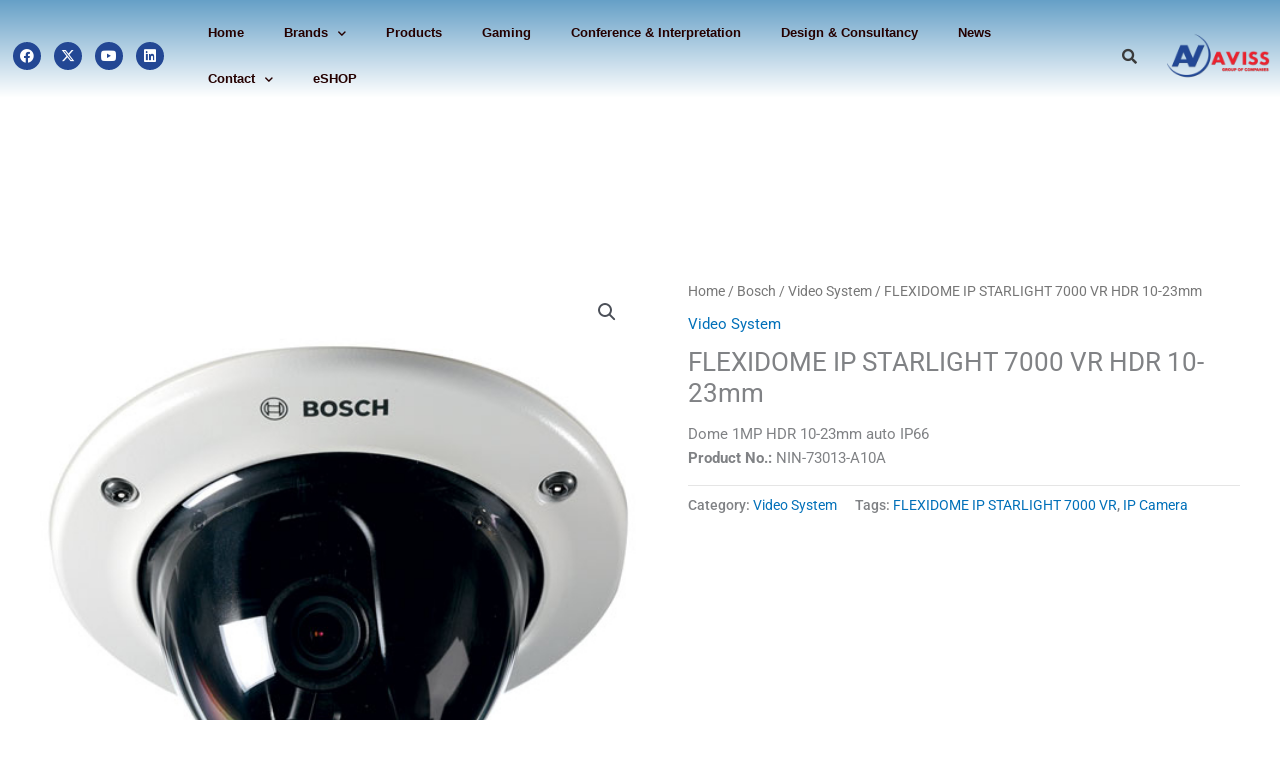

--- FILE ---
content_type: text/html; charset=UTF-8
request_url: https://www.aaviss.com/product/flexidome-ip-starlight-7000-vr-hdr-10-23mm/
body_size: 15575
content:
<!DOCTYPE html>
<html lang="en-US">
<head>
<meta charset="UTF-8">
<meta name="viewport" content="width=device-width, initial-scale=1">
	<link rel="profile" href="https://gmpg.org/xfn/11"> 
	<meta name='robots' content='index, follow, max-image-preview:large, max-snippet:-1, max-video-preview:-1' />

	<!-- This site is optimized with the Yoast SEO plugin v26.6 - https://yoast.com/wordpress/plugins/seo/ -->
	<title>FLEXIDOME IP STARLIGHT 7000 VR HDR 10-23mm | CCTV CAMERA For Sale</title>
	<meta name="description" content="AVISS LLC BOSCH FLEXIDOME IP STARLIGHT 7000 VR Supplier in dubai UAE, looking for IP camera, Analog camera Buy now CCTV Security solutions for sale." />
	<link rel="canonical" href="https://www.aaviss.com/product/flexidome-ip-starlight-7000-vr-hdr-10-23mm/" />
	<meta property="og:locale" content="en_US" />
	<meta property="og:type" content="article" />
	<meta property="og:title" content="FLEXIDOME IP STARLIGHT 7000 VR HDR 10-23mm | CCTV CAMERA For Sale" />
	<meta property="og:description" content="AVISS LLC BOSCH FLEXIDOME IP STARLIGHT 7000 VR Supplier in dubai UAE, looking for IP camera, Analog camera Buy now CCTV Security solutions for sale." />
	<meta property="og:url" content="https://www.aaviss.com/product/flexidome-ip-starlight-7000-vr-hdr-10-23mm/" />
	<meta property="og:site_name" content="AAVISS LLC" />
	<meta property="article:modified_time" content="2020-05-17T11:26:27+00:00" />
	<meta property="og:image" content="https://www.aaviss.com/wp-content/uploads/2020/05/FLEXIDOME-IP-STARLIGHT-6000-VR.jpg" />
	<meta property="og:image:width" content="500" />
	<meta property="og:image:height" content="500" />
	<meta property="og:image:type" content="image/jpeg" />
	<meta name="twitter:card" content="summary_large_image" />
	<script type="application/ld+json" class="yoast-schema-graph">{"@context":"https://schema.org","@graph":[{"@type":"WebPage","@id":"https://www.aaviss.com/product/flexidome-ip-starlight-7000-vr-hdr-10-23mm/","url":"https://www.aaviss.com/product/flexidome-ip-starlight-7000-vr-hdr-10-23mm/","name":"FLEXIDOME IP STARLIGHT 7000 VR HDR 10-23mm | CCTV CAMERA For Sale","isPartOf":{"@id":"https://www.aaviss.com/#website"},"primaryImageOfPage":{"@id":"https://www.aaviss.com/product/flexidome-ip-starlight-7000-vr-hdr-10-23mm/#primaryimage"},"image":{"@id":"https://www.aaviss.com/product/flexidome-ip-starlight-7000-vr-hdr-10-23mm/#primaryimage"},"thumbnailUrl":"https://www.aaviss.com/wp-content/uploads/2020/05/FLEXIDOME-IP-STARLIGHT-6000-VR.jpg","datePublished":"2020-05-17T11:24:35+00:00","dateModified":"2020-05-17T11:26:27+00:00","description":"AVISS LLC BOSCH FLEXIDOME IP STARLIGHT 7000 VR Supplier in dubai UAE, looking for IP camera, Analog camera Buy now CCTV Security solutions for sale.","breadcrumb":{"@id":"https://www.aaviss.com/product/flexidome-ip-starlight-7000-vr-hdr-10-23mm/#breadcrumb"},"inLanguage":"en-US","potentialAction":[{"@type":"ReadAction","target":["https://www.aaviss.com/product/flexidome-ip-starlight-7000-vr-hdr-10-23mm/"]}]},{"@type":"ImageObject","inLanguage":"en-US","@id":"https://www.aaviss.com/product/flexidome-ip-starlight-7000-vr-hdr-10-23mm/#primaryimage","url":"https://www.aaviss.com/wp-content/uploads/2020/05/FLEXIDOME-IP-STARLIGHT-6000-VR.jpg","contentUrl":"https://www.aaviss.com/wp-content/uploads/2020/05/FLEXIDOME-IP-STARLIGHT-6000-VR.jpg","width":500,"height":500},{"@type":"BreadcrumbList","@id":"https://www.aaviss.com/product/flexidome-ip-starlight-7000-vr-hdr-10-23mm/#breadcrumb","itemListElement":[{"@type":"ListItem","position":1,"name":"Home","item":"https://www.aaviss.com/"},{"@type":"ListItem","position":2,"name":"Products","item":"https://www.aaviss.com/shop/"},{"@type":"ListItem","position":3,"name":"FLEXIDOME IP STARLIGHT 7000 VR HDR 10-23mm"}]},{"@type":"WebSite","@id":"https://www.aaviss.com/#website","url":"https://www.aaviss.com/","name":"GalaPro AV","description":"aaviss","publisher":{"@id":"https://www.aaviss.com/#organization"},"potentialAction":[{"@type":"SearchAction","target":{"@type":"EntryPoint","urlTemplate":"https://www.aaviss.com/?s={search_term_string}"},"query-input":{"@type":"PropertyValueSpecification","valueRequired":true,"valueName":"search_term_string"}}],"inLanguage":"en-US"},{"@type":"Organization","@id":"https://www.aaviss.com/#organization","name":"AAVISS LLC","url":"https://www.aaviss.com/","logo":{"@type":"ImageObject","inLanguage":"en-US","@id":"https://www.aaviss.com/#/schema/logo/image/","url":"https://www.aaviss.com/wp-content/uploads/2025/09/Aviss-Logo-1.png","contentUrl":"https://www.aaviss.com/wp-content/uploads/2025/09/Aviss-Logo-1.png","width":768,"height":768,"caption":"AAVISS LLC"},"image":{"@id":"https://www.aaviss.com/#/schema/logo/image/"}}]}</script>
	<!-- / Yoast SEO plugin. -->


<link rel="alternate" type="application/rss+xml" title="AAVISS LLC &raquo; Feed" href="https://www.aaviss.com/feed/" />
<link rel="alternate" type="application/rss+xml" title="AAVISS LLC &raquo; Comments Feed" href="https://www.aaviss.com/comments/feed/" />
<link rel="alternate" type="application/rss+xml" title="AAVISS LLC &raquo; FLEXIDOME IP STARLIGHT 7000 VR HDR 10-23mm Comments Feed" href="https://www.aaviss.com/product/flexidome-ip-starlight-7000-vr-hdr-10-23mm/feed/" />
<link rel="alternate" title="oEmbed (JSON)" type="application/json+oembed" href="https://www.aaviss.com/wp-json/oembed/1.0/embed?url=https%3A%2F%2Fwww.aaviss.com%2Fproduct%2Fflexidome-ip-starlight-7000-vr-hdr-10-23mm%2F" />
<link rel="alternate" title="oEmbed (XML)" type="text/xml+oembed" href="https://www.aaviss.com/wp-json/oembed/1.0/embed?url=https%3A%2F%2Fwww.aaviss.com%2Fproduct%2Fflexidome-ip-starlight-7000-vr-hdr-10-23mm%2F&#038;format=xml" />
<style id='wp-img-auto-sizes-contain-inline-css'>
img:is([sizes=auto i],[sizes^="auto," i]){contain-intrinsic-size:3000px 1500px}
/*# sourceURL=wp-img-auto-sizes-contain-inline-css */
</style>
<style id='global-styles-inline-css'>
:root{--wp--preset--aspect-ratio--square: 1;--wp--preset--aspect-ratio--4-3: 4/3;--wp--preset--aspect-ratio--3-4: 3/4;--wp--preset--aspect-ratio--3-2: 3/2;--wp--preset--aspect-ratio--2-3: 2/3;--wp--preset--aspect-ratio--16-9: 16/9;--wp--preset--aspect-ratio--9-16: 9/16;--wp--preset--color--black: #000000;--wp--preset--color--cyan-bluish-gray: #abb8c3;--wp--preset--color--white: #ffffff;--wp--preset--color--pale-pink: #f78da7;--wp--preset--color--vivid-red: #cf2e2e;--wp--preset--color--luminous-vivid-orange: #ff6900;--wp--preset--color--luminous-vivid-amber: #fcb900;--wp--preset--color--light-green-cyan: #7bdcb5;--wp--preset--color--vivid-green-cyan: #00d084;--wp--preset--color--pale-cyan-blue: #8ed1fc;--wp--preset--color--vivid-cyan-blue: #0693e3;--wp--preset--color--vivid-purple: #9b51e0;--wp--preset--color--ast-global-color-0: var(--ast-global-color-0);--wp--preset--color--ast-global-color-1: var(--ast-global-color-1);--wp--preset--color--ast-global-color-2: var(--ast-global-color-2);--wp--preset--color--ast-global-color-3: var(--ast-global-color-3);--wp--preset--color--ast-global-color-4: var(--ast-global-color-4);--wp--preset--color--ast-global-color-5: var(--ast-global-color-5);--wp--preset--color--ast-global-color-6: var(--ast-global-color-6);--wp--preset--color--ast-global-color-7: var(--ast-global-color-7);--wp--preset--color--ast-global-color-8: var(--ast-global-color-8);--wp--preset--gradient--vivid-cyan-blue-to-vivid-purple: linear-gradient(135deg,rgb(6,147,227) 0%,rgb(155,81,224) 100%);--wp--preset--gradient--light-green-cyan-to-vivid-green-cyan: linear-gradient(135deg,rgb(122,220,180) 0%,rgb(0,208,130) 100%);--wp--preset--gradient--luminous-vivid-amber-to-luminous-vivid-orange: linear-gradient(135deg,rgb(252,185,0) 0%,rgb(255,105,0) 100%);--wp--preset--gradient--luminous-vivid-orange-to-vivid-red: linear-gradient(135deg,rgb(255,105,0) 0%,rgb(207,46,46) 100%);--wp--preset--gradient--very-light-gray-to-cyan-bluish-gray: linear-gradient(135deg,rgb(238,238,238) 0%,rgb(169,184,195) 100%);--wp--preset--gradient--cool-to-warm-spectrum: linear-gradient(135deg,rgb(74,234,220) 0%,rgb(151,120,209) 20%,rgb(207,42,186) 40%,rgb(238,44,130) 60%,rgb(251,105,98) 80%,rgb(254,248,76) 100%);--wp--preset--gradient--blush-light-purple: linear-gradient(135deg,rgb(255,206,236) 0%,rgb(152,150,240) 100%);--wp--preset--gradient--blush-bordeaux: linear-gradient(135deg,rgb(254,205,165) 0%,rgb(254,45,45) 50%,rgb(107,0,62) 100%);--wp--preset--gradient--luminous-dusk: linear-gradient(135deg,rgb(255,203,112) 0%,rgb(199,81,192) 50%,rgb(65,88,208) 100%);--wp--preset--gradient--pale-ocean: linear-gradient(135deg,rgb(255,245,203) 0%,rgb(182,227,212) 50%,rgb(51,167,181) 100%);--wp--preset--gradient--electric-grass: linear-gradient(135deg,rgb(202,248,128) 0%,rgb(113,206,126) 100%);--wp--preset--gradient--midnight: linear-gradient(135deg,rgb(2,3,129) 0%,rgb(40,116,252) 100%);--wp--preset--font-size--small: 13px;--wp--preset--font-size--medium: 20px;--wp--preset--font-size--large: 36px;--wp--preset--font-size--x-large: 42px;--wp--preset--spacing--20: 0.44rem;--wp--preset--spacing--30: 0.67rem;--wp--preset--spacing--40: 1rem;--wp--preset--spacing--50: 1.5rem;--wp--preset--spacing--60: 2.25rem;--wp--preset--spacing--70: 3.38rem;--wp--preset--spacing--80: 5.06rem;--wp--preset--shadow--natural: 6px 6px 9px rgba(0, 0, 0, 0.2);--wp--preset--shadow--deep: 12px 12px 50px rgba(0, 0, 0, 0.4);--wp--preset--shadow--sharp: 6px 6px 0px rgba(0, 0, 0, 0.2);--wp--preset--shadow--outlined: 6px 6px 0px -3px rgb(255, 255, 255), 6px 6px rgb(0, 0, 0);--wp--preset--shadow--crisp: 6px 6px 0px rgb(0, 0, 0);}:root { --wp--style--global--content-size: var(--wp--custom--ast-content-width-size);--wp--style--global--wide-size: var(--wp--custom--ast-wide-width-size); }:where(body) { margin: 0; }.wp-site-blocks > .alignleft { float: left; margin-right: 2em; }.wp-site-blocks > .alignright { float: right; margin-left: 2em; }.wp-site-blocks > .aligncenter { justify-content: center; margin-left: auto; margin-right: auto; }:where(.wp-site-blocks) > * { margin-block-start: 24px; margin-block-end: 0; }:where(.wp-site-blocks) > :first-child { margin-block-start: 0; }:where(.wp-site-blocks) > :last-child { margin-block-end: 0; }:root { --wp--style--block-gap: 24px; }:root :where(.is-layout-flow) > :first-child{margin-block-start: 0;}:root :where(.is-layout-flow) > :last-child{margin-block-end: 0;}:root :where(.is-layout-flow) > *{margin-block-start: 24px;margin-block-end: 0;}:root :where(.is-layout-constrained) > :first-child{margin-block-start: 0;}:root :where(.is-layout-constrained) > :last-child{margin-block-end: 0;}:root :where(.is-layout-constrained) > *{margin-block-start: 24px;margin-block-end: 0;}:root :where(.is-layout-flex){gap: 24px;}:root :where(.is-layout-grid){gap: 24px;}.is-layout-flow > .alignleft{float: left;margin-inline-start: 0;margin-inline-end: 2em;}.is-layout-flow > .alignright{float: right;margin-inline-start: 2em;margin-inline-end: 0;}.is-layout-flow > .aligncenter{margin-left: auto !important;margin-right: auto !important;}.is-layout-constrained > .alignleft{float: left;margin-inline-start: 0;margin-inline-end: 2em;}.is-layout-constrained > .alignright{float: right;margin-inline-start: 2em;margin-inline-end: 0;}.is-layout-constrained > .aligncenter{margin-left: auto !important;margin-right: auto !important;}.is-layout-constrained > :where(:not(.alignleft):not(.alignright):not(.alignfull)){max-width: var(--wp--style--global--content-size);margin-left: auto !important;margin-right: auto !important;}.is-layout-constrained > .alignwide{max-width: var(--wp--style--global--wide-size);}body .is-layout-flex{display: flex;}.is-layout-flex{flex-wrap: wrap;align-items: center;}.is-layout-flex > :is(*, div){margin: 0;}body .is-layout-grid{display: grid;}.is-layout-grid > :is(*, div){margin: 0;}body{padding-top: 0px;padding-right: 0px;padding-bottom: 0px;padding-left: 0px;}a:where(:not(.wp-element-button)){text-decoration: none;}:root :where(.wp-element-button, .wp-block-button__link){background-color: #32373c;border-width: 0;color: #fff;font-family: inherit;font-size: inherit;font-style: inherit;font-weight: inherit;letter-spacing: inherit;line-height: inherit;padding-top: calc(0.667em + 2px);padding-right: calc(1.333em + 2px);padding-bottom: calc(0.667em + 2px);padding-left: calc(1.333em + 2px);text-decoration: none;text-transform: inherit;}.has-black-color{color: var(--wp--preset--color--black) !important;}.has-cyan-bluish-gray-color{color: var(--wp--preset--color--cyan-bluish-gray) !important;}.has-white-color{color: var(--wp--preset--color--white) !important;}.has-pale-pink-color{color: var(--wp--preset--color--pale-pink) !important;}.has-vivid-red-color{color: var(--wp--preset--color--vivid-red) !important;}.has-luminous-vivid-orange-color{color: var(--wp--preset--color--luminous-vivid-orange) !important;}.has-luminous-vivid-amber-color{color: var(--wp--preset--color--luminous-vivid-amber) !important;}.has-light-green-cyan-color{color: var(--wp--preset--color--light-green-cyan) !important;}.has-vivid-green-cyan-color{color: var(--wp--preset--color--vivid-green-cyan) !important;}.has-pale-cyan-blue-color{color: var(--wp--preset--color--pale-cyan-blue) !important;}.has-vivid-cyan-blue-color{color: var(--wp--preset--color--vivid-cyan-blue) !important;}.has-vivid-purple-color{color: var(--wp--preset--color--vivid-purple) !important;}.has-ast-global-color-0-color{color: var(--wp--preset--color--ast-global-color-0) !important;}.has-ast-global-color-1-color{color: var(--wp--preset--color--ast-global-color-1) !important;}.has-ast-global-color-2-color{color: var(--wp--preset--color--ast-global-color-2) !important;}.has-ast-global-color-3-color{color: var(--wp--preset--color--ast-global-color-3) !important;}.has-ast-global-color-4-color{color: var(--wp--preset--color--ast-global-color-4) !important;}.has-ast-global-color-5-color{color: var(--wp--preset--color--ast-global-color-5) !important;}.has-ast-global-color-6-color{color: var(--wp--preset--color--ast-global-color-6) !important;}.has-ast-global-color-7-color{color: var(--wp--preset--color--ast-global-color-7) !important;}.has-ast-global-color-8-color{color: var(--wp--preset--color--ast-global-color-8) !important;}.has-black-background-color{background-color: var(--wp--preset--color--black) !important;}.has-cyan-bluish-gray-background-color{background-color: var(--wp--preset--color--cyan-bluish-gray) !important;}.has-white-background-color{background-color: var(--wp--preset--color--white) !important;}.has-pale-pink-background-color{background-color: var(--wp--preset--color--pale-pink) !important;}.has-vivid-red-background-color{background-color: var(--wp--preset--color--vivid-red) !important;}.has-luminous-vivid-orange-background-color{background-color: var(--wp--preset--color--luminous-vivid-orange) !important;}.has-luminous-vivid-amber-background-color{background-color: var(--wp--preset--color--luminous-vivid-amber) !important;}.has-light-green-cyan-background-color{background-color: var(--wp--preset--color--light-green-cyan) !important;}.has-vivid-green-cyan-background-color{background-color: var(--wp--preset--color--vivid-green-cyan) !important;}.has-pale-cyan-blue-background-color{background-color: var(--wp--preset--color--pale-cyan-blue) !important;}.has-vivid-cyan-blue-background-color{background-color: var(--wp--preset--color--vivid-cyan-blue) !important;}.has-vivid-purple-background-color{background-color: var(--wp--preset--color--vivid-purple) !important;}.has-ast-global-color-0-background-color{background-color: var(--wp--preset--color--ast-global-color-0) !important;}.has-ast-global-color-1-background-color{background-color: var(--wp--preset--color--ast-global-color-1) !important;}.has-ast-global-color-2-background-color{background-color: var(--wp--preset--color--ast-global-color-2) !important;}.has-ast-global-color-3-background-color{background-color: var(--wp--preset--color--ast-global-color-3) !important;}.has-ast-global-color-4-background-color{background-color: var(--wp--preset--color--ast-global-color-4) !important;}.has-ast-global-color-5-background-color{background-color: var(--wp--preset--color--ast-global-color-5) !important;}.has-ast-global-color-6-background-color{background-color: var(--wp--preset--color--ast-global-color-6) !important;}.has-ast-global-color-7-background-color{background-color: var(--wp--preset--color--ast-global-color-7) !important;}.has-ast-global-color-8-background-color{background-color: var(--wp--preset--color--ast-global-color-8) !important;}.has-black-border-color{border-color: var(--wp--preset--color--black) !important;}.has-cyan-bluish-gray-border-color{border-color: var(--wp--preset--color--cyan-bluish-gray) !important;}.has-white-border-color{border-color: var(--wp--preset--color--white) !important;}.has-pale-pink-border-color{border-color: var(--wp--preset--color--pale-pink) !important;}.has-vivid-red-border-color{border-color: var(--wp--preset--color--vivid-red) !important;}.has-luminous-vivid-orange-border-color{border-color: var(--wp--preset--color--luminous-vivid-orange) !important;}.has-luminous-vivid-amber-border-color{border-color: var(--wp--preset--color--luminous-vivid-amber) !important;}.has-light-green-cyan-border-color{border-color: var(--wp--preset--color--light-green-cyan) !important;}.has-vivid-green-cyan-border-color{border-color: var(--wp--preset--color--vivid-green-cyan) !important;}.has-pale-cyan-blue-border-color{border-color: var(--wp--preset--color--pale-cyan-blue) !important;}.has-vivid-cyan-blue-border-color{border-color: var(--wp--preset--color--vivid-cyan-blue) !important;}.has-vivid-purple-border-color{border-color: var(--wp--preset--color--vivid-purple) !important;}.has-ast-global-color-0-border-color{border-color: var(--wp--preset--color--ast-global-color-0) !important;}.has-ast-global-color-1-border-color{border-color: var(--wp--preset--color--ast-global-color-1) !important;}.has-ast-global-color-2-border-color{border-color: var(--wp--preset--color--ast-global-color-2) !important;}.has-ast-global-color-3-border-color{border-color: var(--wp--preset--color--ast-global-color-3) !important;}.has-ast-global-color-4-border-color{border-color: var(--wp--preset--color--ast-global-color-4) !important;}.has-ast-global-color-5-border-color{border-color: var(--wp--preset--color--ast-global-color-5) !important;}.has-ast-global-color-6-border-color{border-color: var(--wp--preset--color--ast-global-color-6) !important;}.has-ast-global-color-7-border-color{border-color: var(--wp--preset--color--ast-global-color-7) !important;}.has-ast-global-color-8-border-color{border-color: var(--wp--preset--color--ast-global-color-8) !important;}.has-vivid-cyan-blue-to-vivid-purple-gradient-background{background: var(--wp--preset--gradient--vivid-cyan-blue-to-vivid-purple) !important;}.has-light-green-cyan-to-vivid-green-cyan-gradient-background{background: var(--wp--preset--gradient--light-green-cyan-to-vivid-green-cyan) !important;}.has-luminous-vivid-amber-to-luminous-vivid-orange-gradient-background{background: var(--wp--preset--gradient--luminous-vivid-amber-to-luminous-vivid-orange) !important;}.has-luminous-vivid-orange-to-vivid-red-gradient-background{background: var(--wp--preset--gradient--luminous-vivid-orange-to-vivid-red) !important;}.has-very-light-gray-to-cyan-bluish-gray-gradient-background{background: var(--wp--preset--gradient--very-light-gray-to-cyan-bluish-gray) !important;}.has-cool-to-warm-spectrum-gradient-background{background: var(--wp--preset--gradient--cool-to-warm-spectrum) !important;}.has-blush-light-purple-gradient-background{background: var(--wp--preset--gradient--blush-light-purple) !important;}.has-blush-bordeaux-gradient-background{background: var(--wp--preset--gradient--blush-bordeaux) !important;}.has-luminous-dusk-gradient-background{background: var(--wp--preset--gradient--luminous-dusk) !important;}.has-pale-ocean-gradient-background{background: var(--wp--preset--gradient--pale-ocean) !important;}.has-electric-grass-gradient-background{background: var(--wp--preset--gradient--electric-grass) !important;}.has-midnight-gradient-background{background: var(--wp--preset--gradient--midnight) !important;}.has-small-font-size{font-size: var(--wp--preset--font-size--small) !important;}.has-medium-font-size{font-size: var(--wp--preset--font-size--medium) !important;}.has-large-font-size{font-size: var(--wp--preset--font-size--large) !important;}.has-x-large-font-size{font-size: var(--wp--preset--font-size--x-large) !important;}
:root :where(.wp-block-pullquote){font-size: 1.5em;line-height: 1.6;}
/*# sourceURL=global-styles-inline-css */
</style>
<style id='woocommerce-inline-inline-css'>
.woocommerce form .form-row .required { visibility: visible; }
/*# sourceURL=woocommerce-inline-inline-css */
</style>
<link rel='stylesheet' id='wpo_min-header-0-css' href='https://www.aaviss.com/wp-content/cache/wpo-minify/1768541178/assets/wpo-minify-header-de064699.min.css' media='all' />
<link rel='stylesheet' id='wpo_min-header-1-css' href='https://www.aaviss.com/wp-content/cache/wpo-minify/1768541178/assets/wpo-minify-header-eee01415.min.css' media='only screen and (max-width: 921px)' />
<link rel='stylesheet' id='wpo_min-header-2-css' href='https://www.aaviss.com/wp-content/cache/wpo-minify/1768541178/assets/wpo-minify-header-b7f6f044.min.css' media='all' />
<!--n2css--><!--n2js--><script id="jquery-js-after">
!function($){"use strict";$(document).ready(function(){$(this).scrollTop()>100&&$(".hfe-scroll-to-top-wrap").removeClass("hfe-scroll-to-top-hide"),$(window).scroll(function(){$(this).scrollTop()<100?$(".hfe-scroll-to-top-wrap").fadeOut(300):$(".hfe-scroll-to-top-wrap").fadeIn(300)}),$(".hfe-scroll-to-top-wrap").on("click",function(){$("html, body").animate({scrollTop:0},300);return!1})})}(jQuery);
!function($){'use strict';$(document).ready(function(){var bar=$('.hfe-reading-progress-bar');if(!bar.length)return;$(window).on('scroll',function(){var s=$(window).scrollTop(),d=$(document).height()-$(window).height(),p=d? s/d*100:0;bar.css('width',p+'%')});});}(jQuery);
//# sourceURL=jquery-js-after
</script>
<script src="https://www.aaviss.com/wp-content/cache/wpo-minify/1768541178/assets/wpo-minify-header-d00a174d.min.js" id="wpo_min-header-0-js"></script>
<script id="wpo_min-header-1-js-extra">
var wc_add_to_cart_params = {"ajax_url":"/wp-admin/admin-ajax.php","wc_ajax_url":"/?wc-ajax=%%endpoint%%","i18n_view_cart":"View cart","cart_url":"https://www.aaviss.com/6498-2/","is_cart":"","cart_redirect_after_add":"yes"};
var wc_single_product_params = {"i18n_required_rating_text":"Please select a rating","i18n_rating_options":["1 of 5 stars","2 of 5 stars","3 of 5 stars","4 of 5 stars","5 of 5 stars"],"i18n_product_gallery_trigger_text":"View full-screen image gallery","review_rating_required":"yes","flexslider":{"rtl":false,"animation":"slide","smoothHeight":true,"directionNav":false,"controlNav":"thumbnails","slideshow":false,"animationSpeed":500,"animationLoop":false,"allowOneSlide":false},"zoom_enabled":"1","zoom_options":[],"photoswipe_enabled":"1","photoswipe_options":{"shareEl":false,"closeOnScroll":false,"history":false,"hideAnimationDuration":0,"showAnimationDuration":0},"flexslider_enabled":"1"};
var woocommerce_params = {"ajax_url":"/wp-admin/admin-ajax.php","wc_ajax_url":"/?wc-ajax=%%endpoint%%","i18n_password_show":"Show password","i18n_password_hide":"Hide password"};
//# sourceURL=wpo_min-header-1-js-extra
</script>
<script src="https://www.aaviss.com/wp-content/cache/wpo-minify/1768541178/assets/wpo-minify-header-237a6c39.min.js" id="wpo_min-header-1-js" defer data-wp-strategy="defer"></script>
<script src="https://www.aaviss.com/wp-content/cache/wpo-minify/1768541178/assets/wpo-minify-header-9ab00923.min.js" id="wpo_min-header-2-js"></script>
<link rel="https://api.w.org/" href="https://www.aaviss.com/wp-json/" /><link rel="alternate" title="JSON" type="application/json" href="https://www.aaviss.com/wp-json/wp/v2/product/5828" /><link rel="EditURI" type="application/rsd+xml" title="RSD" href="https://www.aaviss.com/xmlrpc.php?rsd" />
<meta name="generator" content="WordPress 6.9" />
<meta name="generator" content="WooCommerce 10.4.3" />
<link rel='shortlink' href='https://www.aaviss.com/?p=5828' />
	<noscript><style>.woocommerce-product-gallery{ opacity: 1 !important; }</style></noscript>
	<meta name="generator" content="Elementor 3.34.0; features: additional_custom_breakpoints; settings: css_print_method-external, google_font-enabled, font_display-auto">
<style>.recentcomments a{display:inline !important;padding:0 !important;margin:0 !important;}</style>			<style>
				.e-con.e-parent:nth-of-type(n+4):not(.e-lazyloaded):not(.e-no-lazyload),
				.e-con.e-parent:nth-of-type(n+4):not(.e-lazyloaded):not(.e-no-lazyload) * {
					background-image: none !important;
				}
				@media screen and (max-height: 1024px) {
					.e-con.e-parent:nth-of-type(n+3):not(.e-lazyloaded):not(.e-no-lazyload),
					.e-con.e-parent:nth-of-type(n+3):not(.e-lazyloaded):not(.e-no-lazyload) * {
						background-image: none !important;
					}
				}
				@media screen and (max-height: 640px) {
					.e-con.e-parent:nth-of-type(n+2):not(.e-lazyloaded):not(.e-no-lazyload),
					.e-con.e-parent:nth-of-type(n+2):not(.e-lazyloaded):not(.e-no-lazyload) * {
						background-image: none !important;
					}
				}
			</style>
			<link rel="icon" href="https://www.aaviss.com/wp-content/uploads/2025/09/cropped-cropped-Aviss-Logo-32x32.png" sizes="32x32" />
<link rel="icon" href="https://www.aaviss.com/wp-content/uploads/2025/09/cropped-cropped-Aviss-Logo-192x192.png" sizes="192x192" />
<link rel="apple-touch-icon" href="https://www.aaviss.com/wp-content/uploads/2025/09/cropped-cropped-Aviss-Logo-180x180.png" />
<meta name="msapplication-TileImage" content="https://www.aaviss.com/wp-content/uploads/2025/09/cropped-cropped-Aviss-Logo-270x270.png" />
</head>

<body  class="wp-singular product-template-default single single-product postid-5828 wp-custom-logo wp-embed-responsive wp-theme-astra theme-astra woocommerce woocommerce-page woocommerce-no-js eio-default ehf-header ehf-footer ehf-template-astra ehf-stylesheet-astra ast-desktop ast-plain-container ast-no-sidebar astra-4.11.18 group-blog ast-blog-single-style-1 ast-custom-post-type ast-single-post ast-inherit-site-logo-transparent ast-hfb-header ast-normal-title-enabled elementor-default elementor-kit-682">

<a
	class="skip-link screen-reader-text"
	href="#content">
		Skip to content</a>

<div
class="hfeed site" id="page">
			<header id="masthead" itemscope="itemscope" itemtype="https://schema.org/WPHeader">
			<p class="main-title bhf-hidden" itemprop="headline"><a href="https://www.aaviss.com" title="AAVISS LLC" rel="home">AAVISS LLC</a></p>
					<div data-elementor-type="wp-post" data-elementor-id="6247" class="elementor elementor-6247" data-elementor-post-type="elementor-hf">
						<section class="elementor-section elementor-top-section elementor-element elementor-element-21c8008 elementor-section-height-min-height elementor-section-boxed elementor-section-height-default elementor-section-items-middle" data-id="21c8008" data-element_type="section" data-settings="{&quot;background_background&quot;:&quot;gradient&quot;,&quot;sticky&quot;:&quot;top&quot;,&quot;sticky_on&quot;:[&quot;desktop&quot;,&quot;tablet&quot;],&quot;sticky_offset&quot;:0,&quot;sticky_effects_offset&quot;:0,&quot;sticky_anchor_link_offset&quot;:0}">
						<div class="elementor-container elementor-column-gap-default">
					<div class="elementor-column elementor-col-25 elementor-top-column elementor-element elementor-element-f89993a" data-id="f89993a" data-element_type="column">
			<div class="elementor-widget-wrap elementor-element-populated">
						<div class="elementor-element elementor-element-78fd274 elementor-shape-circle elementor-hidden-phone elementor-grid-0 e-grid-align-center elementor-widget elementor-widget-social-icons" data-id="78fd274" data-element_type="widget" data-widget_type="social-icons.default">
				<div class="elementor-widget-container">
							<div class="elementor-social-icons-wrapper elementor-grid" role="list">
							<span class="elementor-grid-item" role="listitem">
					<a class="elementor-icon elementor-social-icon elementor-social-icon-facebook elementor-animation-grow elementor-repeater-item-e9c0337" href="https://www.facebook.com/AvissLLC.Distribution/" target="_blank">
						<span class="elementor-screen-only">Facebook</span>
						<i aria-hidden="true" class="fab fa-facebook"></i>					</a>
				</span>
							<span class="elementor-grid-item" role="listitem">
					<a class="elementor-icon elementor-social-icon elementor-social-icon-x-twitter elementor-animation-grow elementor-repeater-item-c441a6d" href="https://twitter.com/avissllc" target="_blank">
						<span class="elementor-screen-only">X-twitter</span>
						<i aria-hidden="true" class="fab fa-x-twitter"></i>					</a>
				</span>
							<span class="elementor-grid-item" role="listitem">
					<a class="elementor-icon elementor-social-icon elementor-social-icon-youtube elementor-animation-grow elementor-repeater-item-3ee5162" href="https://www.youtube.com/channel/UCQRCBt7L7E9rkPNps12bHyg" target="_blank">
						<span class="elementor-screen-only">Youtube</span>
						<i aria-hidden="true" class="fab fa-youtube"></i>					</a>
				</span>
							<span class="elementor-grid-item" role="listitem">
					<a class="elementor-icon elementor-social-icon elementor-social-icon-linkedin elementor-animation-grow elementor-repeater-item-642a758" href="https://www.linkedin.com/in/aviss-llc-98a727147/" target="_blank">
						<span class="elementor-screen-only">Linkedin</span>
						<i aria-hidden="true" class="fab fa-linkedin"></i>					</a>
				</span>
					</div>
						</div>
				</div>
					</div>
		</div>
				<div class="elementor-column elementor-col-25 elementor-top-column elementor-element elementor-element-b0c8126" data-id="b0c8126" data-element_type="column">
			<div class="elementor-widget-wrap elementor-element-populated">
						<div class="elementor-element elementor-element-d9eae82 elementor-nav-menu__align-start elementor-nav-menu--dropdown-tablet elementor-nav-menu__text-align-aside elementor-nav-menu--toggle elementor-nav-menu--burger elementor-widget elementor-widget-nav-menu" data-id="d9eae82" data-element_type="widget" data-settings="{&quot;submenu_icon&quot;:{&quot;value&quot;:&quot;&lt;i class=\&quot;fas fa-chevron-down\&quot; aria-hidden=\&quot;true\&quot;&gt;&lt;\/i&gt;&quot;,&quot;library&quot;:&quot;fa-solid&quot;},&quot;layout&quot;:&quot;horizontal&quot;,&quot;toggle&quot;:&quot;burger&quot;}" data-widget_type="nav-menu.default">
				<div class="elementor-widget-container">
								<nav aria-label="Menu" class="elementor-nav-menu--main elementor-nav-menu__container elementor-nav-menu--layout-horizontal e--pointer-text e--animation-float">
				<ul id="menu-1-d9eae82" class="elementor-nav-menu"><li class="menu-item menu-item-type-post_type menu-item-object-page menu-item-home menu-item-698"><a href="https://www.aaviss.com/" class="elementor-item menu-link">Home</a></li>
<li class="menu-item menu-item-type-custom menu-item-object-custom menu-item-has-children menu-item-3152"><a aria-expanded="false" class="elementor-item menu-link">Brands<span role="application" class="dropdown-menu-toggle ast-header-navigation-arrow" tabindex="0" aria-expanded="false" aria-label="Menu Toggle" aria-haspopup="true"></span></a>
<ul class="sub-menu elementor-nav-menu--dropdown">
	<li class="menu-item menu-item-type-post_type menu-item-object-page menu-item-1162"><a href="https://www.aaviss.com/brands/bosch-dubai-uae/" class="elementor-sub-item menu-link">BOSCH</a></li>
	<li class="menu-item menu-item-type-post_type menu-item-object-page menu-item-2469"><a href="https://www.aaviss.com/pan-acoustic/" class="elementor-sub-item menu-link">Pan Acoustics</a></li>
	<li class="menu-item menu-item-type-post_type menu-item-object-page menu-item-2472"><a href="https://www.aaviss.com/ebelco-dubai-uae/" class="elementor-sub-item menu-link">Ebelco</a></li>
	<li class="menu-item menu-item-type-post_type menu-item-object-page menu-item-1187"><a href="https://www.aaviss.com/arx/" class="elementor-sub-item menu-link">Arx</a></li>
	<li class="menu-item menu-item-type-post_type menu-item-object-page menu-item-1163"><a href="https://www.aaviss.com/odyssey/" class="elementor-sub-item menu-link"><font color="#585858">Odyssey</font></a></li>
</ul>
</li>
<li class="menu-item menu-item-type-post_type menu-item-object-page menu-item-4963"><a href="https://www.aaviss.com/products/" class="elementor-item menu-link">Products</a></li>
<li class="menu-item menu-item-type-post_type menu-item-object-page menu-item-6516"><a href="https://www.aaviss.com/gaming/" class="elementor-item menu-link">Gaming</a></li>
<li class="menu-item menu-item-type-post_type menu-item-object-page menu-item-6517"><a href="https://www.aaviss.com/conference-interpretation/" class="elementor-item menu-link">Conference &#038; Interpretation</a></li>
<li class="menu-item menu-item-type-post_type menu-item-object-page menu-item-1177"><a href="https://www.aaviss.com/acoustics-consultancy/" class="elementor-item menu-link">Design &#038; Consultancy</a></li>
<li class="menu-item menu-item-type-post_type menu-item-object-page menu-item-6317"><a href="https://www.aaviss.com/news/" class="elementor-item menu-link">News</a></li>
<li class="menu-item menu-item-type-post_type menu-item-object-page menu-item-has-children menu-item-694"><a aria-expanded="false" href="https://www.aaviss.com/contact/" class="elementor-item menu-link">Contact<span role="application" class="dropdown-menu-toggle ast-header-navigation-arrow" tabindex="0" aria-expanded="false" aria-label="Menu Toggle" aria-haspopup="true"></span></a>
<ul class="sub-menu elementor-nav-menu--dropdown">
	<li class="menu-item menu-item-type-post_type menu-item-object-page menu-item-2404"><a href="https://www.aaviss.com/careers/" class="elementor-sub-item menu-link">Careers</a></li>
</ul>
</li>
<li class="menu-item menu-item-type-post_type menu-item-object-page menu-item-8544"><a href="https://www.aaviss.com/eshop/" class="elementor-item menu-link">eSHOP</a></li>
</ul>			</nav>
					<div class="elementor-menu-toggle" role="button" tabindex="0" aria-label="Menu Toggle" aria-expanded="false">
			<i aria-hidden="true" role="presentation" class="elementor-menu-toggle__icon--open eicon-menu-bar"></i><i aria-hidden="true" role="presentation" class="elementor-menu-toggle__icon--close eicon-close"></i>		</div>
					<nav class="elementor-nav-menu--dropdown elementor-nav-menu__container" aria-hidden="true">
				<ul id="menu-2-d9eae82" class="elementor-nav-menu"><li class="menu-item menu-item-type-post_type menu-item-object-page menu-item-home menu-item-698"><a href="https://www.aaviss.com/" class="elementor-item menu-link" tabindex="-1">Home</a></li>
<li class="menu-item menu-item-type-custom menu-item-object-custom menu-item-has-children menu-item-3152"><a aria-expanded="false" class="elementor-item menu-link" tabindex="-1">Brands<span role="application" class="dropdown-menu-toggle ast-header-navigation-arrow" tabindex="0" aria-expanded="false" aria-label="Menu Toggle" aria-haspopup="true"></span></a>
<ul class="sub-menu elementor-nav-menu--dropdown">
	<li class="menu-item menu-item-type-post_type menu-item-object-page menu-item-1162"><a href="https://www.aaviss.com/brands/bosch-dubai-uae/" class="elementor-sub-item menu-link" tabindex="-1">BOSCH</a></li>
	<li class="menu-item menu-item-type-post_type menu-item-object-page menu-item-2469"><a href="https://www.aaviss.com/pan-acoustic/" class="elementor-sub-item menu-link" tabindex="-1">Pan Acoustics</a></li>
	<li class="menu-item menu-item-type-post_type menu-item-object-page menu-item-2472"><a href="https://www.aaviss.com/ebelco-dubai-uae/" class="elementor-sub-item menu-link" tabindex="-1">Ebelco</a></li>
	<li class="menu-item menu-item-type-post_type menu-item-object-page menu-item-1187"><a href="https://www.aaviss.com/arx/" class="elementor-sub-item menu-link" tabindex="-1">Arx</a></li>
	<li class="menu-item menu-item-type-post_type menu-item-object-page menu-item-1163"><a href="https://www.aaviss.com/odyssey/" class="elementor-sub-item menu-link" tabindex="-1"><font color="#585858">Odyssey</font></a></li>
</ul>
</li>
<li class="menu-item menu-item-type-post_type menu-item-object-page menu-item-4963"><a href="https://www.aaviss.com/products/" class="elementor-item menu-link" tabindex="-1">Products</a></li>
<li class="menu-item menu-item-type-post_type menu-item-object-page menu-item-6516"><a href="https://www.aaviss.com/gaming/" class="elementor-item menu-link" tabindex="-1">Gaming</a></li>
<li class="menu-item menu-item-type-post_type menu-item-object-page menu-item-6517"><a href="https://www.aaviss.com/conference-interpretation/" class="elementor-item menu-link" tabindex="-1">Conference &#038; Interpretation</a></li>
<li class="menu-item menu-item-type-post_type menu-item-object-page menu-item-1177"><a href="https://www.aaviss.com/acoustics-consultancy/" class="elementor-item menu-link" tabindex="-1">Design &#038; Consultancy</a></li>
<li class="menu-item menu-item-type-post_type menu-item-object-page menu-item-6317"><a href="https://www.aaviss.com/news/" class="elementor-item menu-link" tabindex="-1">News</a></li>
<li class="menu-item menu-item-type-post_type menu-item-object-page menu-item-has-children menu-item-694"><a aria-expanded="false" href="https://www.aaviss.com/contact/" class="elementor-item menu-link" tabindex="-1">Contact<span role="application" class="dropdown-menu-toggle ast-header-navigation-arrow" tabindex="0" aria-expanded="false" aria-label="Menu Toggle" aria-haspopup="true"></span></a>
<ul class="sub-menu elementor-nav-menu--dropdown">
	<li class="menu-item menu-item-type-post_type menu-item-object-page menu-item-2404"><a href="https://www.aaviss.com/careers/" class="elementor-sub-item menu-link" tabindex="-1">Careers</a></li>
</ul>
</li>
<li class="menu-item menu-item-type-post_type menu-item-object-page menu-item-8544"><a href="https://www.aaviss.com/eshop/" class="elementor-item menu-link" tabindex="-1">eSHOP</a></li>
</ul>			</nav>
						</div>
				</div>
					</div>
		</div>
				<div class="elementor-column elementor-col-25 elementor-top-column elementor-element elementor-element-ea8e350" data-id="ea8e350" data-element_type="column">
			<div class="elementor-widget-wrap elementor-element-populated">
						<div class="elementor-element elementor-element-db2aabd hfe-search-layout-icon elementor-hidden-phone elementor-widget elementor-widget-hfe-search-button" data-id="db2aabd" data-element_type="widget" data-settings="{&quot;input_icon_size&quot;:{&quot;unit&quot;:&quot;px&quot;,&quot;size&quot;:169,&quot;sizes&quot;:[]},&quot;input_icon_size_tablet&quot;:{&quot;unit&quot;:&quot;px&quot;,&quot;size&quot;:&quot;&quot;,&quot;sizes&quot;:[]},&quot;input_icon_size_mobile&quot;:{&quot;unit&quot;:&quot;px&quot;,&quot;size&quot;:&quot;&quot;,&quot;sizes&quot;:[]},&quot;toggle_icon_size&quot;:{&quot;unit&quot;:&quot;px&quot;,&quot;size&quot;:15,&quot;sizes&quot;:[]},&quot;toggle_icon_size_tablet&quot;:{&quot;unit&quot;:&quot;px&quot;,&quot;size&quot;:&quot;&quot;,&quot;sizes&quot;:[]},&quot;toggle_icon_size_mobile&quot;:{&quot;unit&quot;:&quot;px&quot;,&quot;size&quot;:&quot;&quot;,&quot;sizes&quot;:[]}}" data-widget_type="hfe-search-button.default">
				<div class="elementor-widget-container">
							<form class="hfe-search-button-wrapper" role="search" action="https://www.aaviss.com/" method="get">

						<div class = "hfe-search-icon-toggle">
				<input placeholder="" class="hfe-search-form__input" type="search" name="s" title="Search" value="">
				<i class="fas fa-search" aria-hidden="true"></i>
			</div>
					</form>
						</div>
				</div>
					</div>
		</div>
				<div class="elementor-column elementor-col-25 elementor-top-column elementor-element elementor-element-b394cb0" data-id="b394cb0" data-element_type="column">
			<div class="elementor-widget-wrap elementor-element-populated">
						<div class="elementor-element elementor-element-48ce864 elementor-widget elementor-widget-image" data-id="48ce864" data-element_type="widget" data-widget_type="image.default">
				<div class="elementor-widget-container">
																<a href="https://www.aaviss.com/">
							<img src="https://www.aaviss.com/wp-content/uploads/elementor/thumbs/Aviss-Logo-olz0p3lb8j5k9vcict8d067kvnsmw1rc6kihx4ta3c.png" title="Aviss Logo" alt="Aviss Logo" loading="lazy" />								</a>
															</div>
				</div>
					</div>
		</div>
					</div>
		</section>
				<section class="elementor-section elementor-top-section elementor-element elementor-element-7823556 elementor-section-boxed elementor-section-height-default elementor-section-height-default" data-id="7823556" data-element_type="section">
						<div class="elementor-container elementor-column-gap-default">
					<div class="elementor-column elementor-col-100 elementor-top-column elementor-element elementor-element-ef5c683" data-id="ef5c683" data-element_type="column">
			<div class="elementor-widget-wrap elementor-element-populated">
						<div class="elementor-element elementor-element-9afb581 elementor-widget elementor-widget-spacer" data-id="9afb581" data-element_type="widget" data-widget_type="spacer.default">
				<div class="elementor-widget-container">
							<div class="elementor-spacer">
			<div class="elementor-spacer-inner"></div>
		</div>
						</div>
				</div>
					</div>
		</div>
					</div>
		</section>
				</div>
				</header>

		<div id="content" class="site-content">
		<div class="ast-container">
		
				<div id="primary" class="content-area primary">

				
				<main id="main" class="site-main">
					<div class="ast-woocommerce-container">
			
					
			<div class="woocommerce-notices-wrapper"></div><div id="product-5828" class="ast-article-single ast-woo-product-no-review desktop-align-left tablet-align-left mobile-align-left product type-product post-5828 status-publish first instock product_cat-video-system product_tag-flexidome-ip-starlight-7000-vr product_tag-ip-camera has-post-thumbnail shipping-taxable product-type-simple">

	<div class="woocommerce-product-gallery woocommerce-product-gallery--with-images woocommerce-product-gallery--columns-4 images" data-columns="4" style="opacity: 0; transition: opacity .25s ease-in-out;">
	<div class="woocommerce-product-gallery__wrapper">
		<div data-thumb="https://www.aaviss.com/wp-content/uploads/2020/05/FLEXIDOME-IP-STARLIGHT-6000-VR-100x100.jpg" data-thumb-alt="FLEXIDOME IP STARLIGHT 7000 VR HDR 10-23mm" data-thumb-srcset="https://www.aaviss.com/wp-content/uploads/2020/05/FLEXIDOME-IP-STARLIGHT-6000-VR-100x100.jpg 100w, https://www.aaviss.com/wp-content/uploads/2020/05/FLEXIDOME-IP-STARLIGHT-6000-VR-300x300.jpg 300w, https://www.aaviss.com/wp-content/uploads/2020/05/FLEXIDOME-IP-STARLIGHT-6000-VR-150x150.jpg 150w, https://www.aaviss.com/wp-content/uploads/2020/05/FLEXIDOME-IP-STARLIGHT-6000-VR.jpg 500w"  data-thumb-sizes="(max-width: 100px) 100vw, 100px" class="woocommerce-product-gallery__image"><a href="https://www.aaviss.com/wp-content/uploads/2020/05/FLEXIDOME-IP-STARLIGHT-6000-VR.jpg"><img fetchpriority="high" width="500" height="500" src="https://www.aaviss.com/wp-content/uploads/2020/05/FLEXIDOME-IP-STARLIGHT-6000-VR.jpg" class="wp-post-image" alt="FLEXIDOME IP STARLIGHT 7000 VR HDR 10-23mm" data-caption="" data-src="https://www.aaviss.com/wp-content/uploads/2020/05/FLEXIDOME-IP-STARLIGHT-6000-VR.jpg" data-large_image="https://www.aaviss.com/wp-content/uploads/2020/05/FLEXIDOME-IP-STARLIGHT-6000-VR.jpg" data-large_image_width="500" data-large_image_height="500" decoding="async" srcset="https://www.aaviss.com/wp-content/uploads/2020/05/FLEXIDOME-IP-STARLIGHT-6000-VR.jpg 500w, https://www.aaviss.com/wp-content/uploads/2020/05/FLEXIDOME-IP-STARLIGHT-6000-VR-300x300.jpg 300w, https://www.aaviss.com/wp-content/uploads/2020/05/FLEXIDOME-IP-STARLIGHT-6000-VR-150x150.jpg 150w, https://www.aaviss.com/wp-content/uploads/2020/05/FLEXIDOME-IP-STARLIGHT-6000-VR-100x100.jpg 100w" sizes="(max-width: 500px) 100vw, 500px" /></a></div>	</div>
</div>

	<div class="summary entry-summary">
		<nav class="woocommerce-breadcrumb" aria-label="Breadcrumb"><a href="https://www.aaviss.com">Home</a>&nbsp;&#47;&nbsp;<a href="https://www.aaviss.com/product-category/bosch-dubai-uae/">Bosch</a>&nbsp;&#47;&nbsp;<a href="https://www.aaviss.com/product-category/bosch-dubai-uae/video-system/">Video System</a>&nbsp;&#47;&nbsp;FLEXIDOME IP STARLIGHT 7000 VR HDR 10-23mm</nav><span class="single-product-category"><a href="https://www.aaviss.com/product-category/bosch-dubai-uae/video-system/" rel="tag">Video System</a></span><h1 class="product_title entry-title">FLEXIDOME IP STARLIGHT 7000 VR HDR 10-23mm</h1><p class="price"></p>
<div class="woocommerce-product-details__short-description">
	<h1 id="pdpItemName" class="title">Dome 1MP HDR 10-23mm auto IP66</h1>
<p><span id="pdpArticleNo" class="u-TextCaption"><strong>Product No.:</strong> NIN-73013-A10A </span></p>
</div>
<div class="product_meta">

	
	
	<span class="posted_in">Category: <a href="https://www.aaviss.com/product-category/bosch-dubai-uae/video-system/" rel="tag">Video System</a></span>
	<span class="tagged_as">Tags: <a href="https://www.aaviss.com/product-tag/flexidome-ip-starlight-7000-vr/" rel="tag">FLEXIDOME IP STARLIGHT 7000 VR</a>, <a href="https://www.aaviss.com/product-tag/ip-camera/" rel="tag">IP Camera</a></span>
	
</div>
	</div>

	
	<div class="woocommerce-tabs wc-tabs-wrapper">
		<ul class="tabs wc-tabs" role="tablist">
							<li role="presentation" class="description_tab" id="tab-title-description">
					<a href="#tab-description" role="tab" aria-controls="tab-description">
						Description					</a>
				</li>
							<li role="presentation" class="reviews_tab" id="tab-title-reviews">
					<a href="#tab-reviews" role="tab" aria-controls="tab-reviews">
						Reviews (0)					</a>
				</li>
					</ul>
					<div class="woocommerce-Tabs-panel woocommerce-Tabs-panel--description panel entry-content wc-tab" id="tab-description" role="tabpanel" aria-labelledby="tab-title-description">
				

<ul>
<li>Excellent low-light performance</li>
<li>Built-in Intelligent Video Analytics to trigger relevant alerts and quickly retrieve data</li>
<li>Intelligent Dynamic Noise Reduction reduces bandwidth and storage requirements by up to 50%</li>
<li>Extended Dynamic Range mode to see details in bright and dark areas simultaneously</li>
<li>Easy to install with auto zoom/focus SR lens, wizard and pre-configured modes</li>
</ul>
<p>&nbsp;</p>
<div class="row">
<div class="col-sm-12 col-md-7">
<h2>Key Specifications</h2>
</div>
<div class="col-sm-12 col-md-5 text-right bt-tech-spec-actions-top">
<div data-index="1"></div>
</div>
</div>
<table class="bt-table-100 bt-table-cols-2">
<tbody>
<tr>
<td>Input voltage</td>
<td>Power-over-Ethernet (48 VDC nominal) and/or +12 VDC ±10% (auxiliary)</td>
</tr>
<tr>
<td>PoE IEEE standard</td>
<td>802.3af (802.3at Type 1) Power level: Class 3</td>
</tr>
</tbody>
</table>
<table class="bt-table-100 bt-table-cols-2">
<tbody>
<tr>
<td>Power Consumption</td>
<td>7.2 W max.</td>
</tr>
</tbody>
</table>
<table class="bt-table-100 bt-table-cols-2">
<tbody>
<tr>
<td>Current draw (PoE)</td>
<td>200 mA max.</td>
</tr>
</tbody>
</table>
<table class="bt-table-100 bt-table-cols-2">
<tbody>
<tr>
<td>Current draw (12 VDC)</td>
<td>600 mA max.</td>
</tr>
</tbody>
</table>
<table class="bt-table-100 bt-table-cols-2">
<tbody>
<tr>
<td>Sensor type</td>
<td>1/2.8‑inch CMOS</td>
</tr>
<tr>
<td>Effective pixels</td>
<td>1920 (H) x 1080 (V); 2MP (approx.)</td>
</tr>
</tbody>
</table>
			</div>
					<div class="woocommerce-Tabs-panel woocommerce-Tabs-panel--reviews panel entry-content wc-tab" id="tab-reviews" role="tabpanel" aria-labelledby="tab-title-reviews">
				<div id="reviews" class="woocommerce-Reviews">
	<div id="comments">
		<h2 class="woocommerce-Reviews-title">
			Reviews		</h2>

					<p class="woocommerce-noreviews">There are no reviews yet.</p>
			</div>

			<div id="review_form_wrapper">
			<div id="review_form">
					<div id="respond" class="comment-respond">
		<span id="reply-title" class="comment-reply-title" role="heading" aria-level="3">Be the first to review &ldquo;FLEXIDOME IP STARLIGHT 7000 VR HDR 10-23mm&rdquo; <small><a rel="nofollow" id="cancel-comment-reply-link" href="/product/flexidome-ip-starlight-7000-vr-hdr-10-23mm/#respond" style="display:none;">Cancel reply</a></small></span><p class="must-log-in">You must be <a href="https://www.aaviss.com">logged in</a> to post a review.</p>	</div><!-- #respond -->
				</div>
		</div>
	
	<div class="clear"></div>
</div>
			</div>
		
			</div>


	<section class="up-sells upsells products">
					<h2>You may also like&hellip;</h2>
		
		<ul class="products columns-4">

			
				<li class="ast-article-single ast-woo-product-no-review desktop-align-left tablet-align-left mobile-align-left product type-product post-5820 status-publish first instock product_cat-video-system product_tag-flexidome-ip-starlight-7000-vr product_tag-ip-camera has-post-thumbnail shipping-taxable product-type-simple">
	<div class="astra-shop-thumbnail-wrap"><a href="https://www.aaviss.com/product/flexidome-ip-starlight-7000-vr-1mp/" class="woocommerce-LoopProduct-link woocommerce-loop-product__link"><img width="300" height="300" src="https://www.aaviss.com/wp-content/uploads/2020/05/FLEXIDOME-IP-STARLIGHT-6000-VR-300x300.jpg" class="attachment-woocommerce_thumbnail size-woocommerce_thumbnail" alt="FLEXIDOME IP STARLIGHT 7000 VR auto IP66" decoding="async" srcset="https://www.aaviss.com/wp-content/uploads/2020/05/FLEXIDOME-IP-STARLIGHT-6000-VR-300x300.jpg 300w, https://www.aaviss.com/wp-content/uploads/2020/05/FLEXIDOME-IP-STARLIGHT-6000-VR-150x150.jpg 150w, https://www.aaviss.com/wp-content/uploads/2020/05/FLEXIDOME-IP-STARLIGHT-6000-VR-100x100.jpg 100w, https://www.aaviss.com/wp-content/uploads/2020/05/FLEXIDOME-IP-STARLIGHT-6000-VR.jpg 500w" sizes="(max-width: 300px) 100vw, 300px" /></a><a href="https://www.aaviss.com/product/flexidome-ip-starlight-7000-vr-1mp/" data-quantity="1" class="ast-on-card-button ast-select-options-trigger product_type_simple" data-product_id="5820" data-product_sku="" aria-label="Read more about &ldquo;FLEXIDOME IP STARLIGHT 7000 VR auto IP66&rdquo;" rel="nofollow"> <span class="ast-card-action-tooltip"> Read more </span> <span class="ahfb-svg-iconset"> <span class="ast-icon icon-bag"><svg xmlns="http://www.w3.org/2000/svg" xmlns:xlink="http://www.w3.org/1999/xlink" version="1.1" id="ast-bag-icon-svg" x="0px" y="0px" width="100" height="100" viewBox="826 826 140 140" enable-background="new 826 826 140 140" xml:space="preserve">
				<path d="M960.758,934.509l2.632,23.541c0.15,1.403-0.25,2.657-1.203,3.761c-0.953,1.053-2.156,1.579-3.61,1.579H833.424  c-1.454,0-2.657-0.526-3.61-1.579c-0.952-1.104-1.354-2.357-1.203-3.761l2.632-23.541H960.758z M953.763,871.405l6.468,58.29H831.77  l6.468-58.29c0.15-1.203,0.677-2.218,1.58-3.045c0.903-0.827,1.981-1.241,3.234-1.241h19.254v9.627c0,2.658,0.94,4.927,2.82,6.807  s4.149,2.82,6.807,2.82c2.658,0,4.926-0.94,6.807-2.82s2.821-4.149,2.821-6.807v-9.627h28.882v9.627  c0,2.658,0.939,4.927,2.819,6.807c1.881,1.88,4.149,2.82,6.807,2.82s4.927-0.94,6.808-2.82c1.879-1.88,2.82-4.149,2.82-6.807v-9.627  h19.253c1.255,0,2.332,0.414,3.235,1.241C953.086,869.187,953.612,870.202,953.763,871.405z M924.881,857.492v19.254  c0,1.304-0.476,2.432-1.429,3.385s-2.08,1.429-3.385,1.429c-1.303,0-2.432-0.477-3.384-1.429c-0.953-0.953-1.43-2.081-1.43-3.385  v-19.254c0-5.315-1.881-9.853-5.641-13.613c-3.76-3.761-8.298-5.641-13.613-5.641s-9.853,1.88-13.613,5.641  c-3.761,3.76-5.641,8.298-5.641,13.613v19.254c0,1.304-0.476,2.432-1.429,3.385c-0.953,0.953-2.081,1.429-3.385,1.429  c-1.303,0-2.432-0.477-3.384-1.429c-0.953-0.953-1.429-2.081-1.429-3.385v-19.254c0-7.973,2.821-14.779,8.461-20.42  c5.641-5.641,12.448-8.461,20.42-8.461c7.973,0,14.779,2.82,20.42,8.461C922.062,842.712,924.881,849.519,924.881,857.492z" />
				</svg></span> </span> </a></div><div class="astra-shop-summary-wrap">			<span class="ast-woo-product-category">
				Video System			</span>
			<a href="https://www.aaviss.com/product/flexidome-ip-starlight-7000-vr-1mp/" class="ast-loop-product__link"><h2 class="woocommerce-loop-product__title">FLEXIDOME IP STARLIGHT 7000 VR auto IP66</h2></a>
<a href="https://www.aaviss.com/product/flexidome-ip-starlight-7000-vr-1mp/" aria-describedby="woocommerce_loop_add_to_cart_link_describedby_5820" data-quantity="1" class="button product_type_simple" data-product_id="5820" data-product_sku="" aria-label="Read more about &ldquo;FLEXIDOME IP STARLIGHT 7000 VR auto IP66&rdquo;" rel="nofollow" data-success_message="">Read more</a>	<span id="woocommerce_loop_add_to_cart_link_describedby_5820" class="screen-reader-text">
			</span>
</div></li>

			
				<li class="ast-article-single ast-woo-product-no-review desktop-align-left tablet-align-left mobile-align-left product type-product post-5824 status-publish instock product_cat-video-system product_tag-flexidome-ip-starlight-7000-vr product_tag-ip-camera has-post-thumbnail shipping-taxable product-type-simple">
	<div class="astra-shop-thumbnail-wrap"><a href="https://www.aaviss.com/product/flexidome-ip-starlight-7000-vr-ip66-surface/" class="woocommerce-LoopProduct-link woocommerce-loop-product__link"><img width="300" height="300" src="https://www.aaviss.com/wp-content/uploads/2020/05/FLEXIDOME-IP-STARLIGHT-6000-VR-IP66-300x300.jpg" class="attachment-woocommerce_thumbnail size-woocommerce_thumbnail" alt="FLEXIDOME IP STARLIGHT 7000 VR IP66 surface" decoding="async" srcset="https://www.aaviss.com/wp-content/uploads/2020/05/FLEXIDOME-IP-STARLIGHT-6000-VR-IP66-300x300.jpg 300w, https://www.aaviss.com/wp-content/uploads/2020/05/FLEXIDOME-IP-STARLIGHT-6000-VR-IP66-150x150.jpg 150w, https://www.aaviss.com/wp-content/uploads/2020/05/FLEXIDOME-IP-STARLIGHT-6000-VR-IP66-100x100.jpg 100w, https://www.aaviss.com/wp-content/uploads/2020/05/FLEXIDOME-IP-STARLIGHT-6000-VR-IP66.jpg 500w" sizes="(max-width: 300px) 100vw, 300px" /></a><a href="https://www.aaviss.com/product/flexidome-ip-starlight-7000-vr-ip66-surface/" data-quantity="1" class="ast-on-card-button ast-select-options-trigger product_type_simple" data-product_id="5824" data-product_sku="" aria-label="Read more about &ldquo;FLEXIDOME IP STARLIGHT 7000 VR IP66 surface&rdquo;" rel="nofollow"> <span class="ast-card-action-tooltip"> Read more </span> <span class="ahfb-svg-iconset"> <span class="ast-icon icon-bag"><svg xmlns="http://www.w3.org/2000/svg" xmlns:xlink="http://www.w3.org/1999/xlink" version="1.1" id="ast-bag-icon-svg" x="0px" y="0px" width="100" height="100" viewBox="826 826 140 140" enable-background="new 826 826 140 140" xml:space="preserve">
				<path d="M960.758,934.509l2.632,23.541c0.15,1.403-0.25,2.657-1.203,3.761c-0.953,1.053-2.156,1.579-3.61,1.579H833.424  c-1.454,0-2.657-0.526-3.61-1.579c-0.952-1.104-1.354-2.357-1.203-3.761l2.632-23.541H960.758z M953.763,871.405l6.468,58.29H831.77  l6.468-58.29c0.15-1.203,0.677-2.218,1.58-3.045c0.903-0.827,1.981-1.241,3.234-1.241h19.254v9.627c0,2.658,0.94,4.927,2.82,6.807  s4.149,2.82,6.807,2.82c2.658,0,4.926-0.94,6.807-2.82s2.821-4.149,2.821-6.807v-9.627h28.882v9.627  c0,2.658,0.939,4.927,2.819,6.807c1.881,1.88,4.149,2.82,6.807,2.82s4.927-0.94,6.808-2.82c1.879-1.88,2.82-4.149,2.82-6.807v-9.627  h19.253c1.255,0,2.332,0.414,3.235,1.241C953.086,869.187,953.612,870.202,953.763,871.405z M924.881,857.492v19.254  c0,1.304-0.476,2.432-1.429,3.385s-2.08,1.429-3.385,1.429c-1.303,0-2.432-0.477-3.384-1.429c-0.953-0.953-1.43-2.081-1.43-3.385  v-19.254c0-5.315-1.881-9.853-5.641-13.613c-3.76-3.761-8.298-5.641-13.613-5.641s-9.853,1.88-13.613,5.641  c-3.761,3.76-5.641,8.298-5.641,13.613v19.254c0,1.304-0.476,2.432-1.429,3.385c-0.953,0.953-2.081,1.429-3.385,1.429  c-1.303,0-2.432-0.477-3.384-1.429c-0.953-0.953-1.429-2.081-1.429-3.385v-19.254c0-7.973,2.821-14.779,8.461-20.42  c5.641-5.641,12.448-8.461,20.42-8.461c7.973,0,14.779,2.82,20.42,8.461C922.062,842.712,924.881,849.519,924.881,857.492z" />
				</svg></span> </span> </a></div><div class="astra-shop-summary-wrap">			<span class="ast-woo-product-category">
				Video System			</span>
			<a href="https://www.aaviss.com/product/flexidome-ip-starlight-7000-vr-ip66-surface/" class="ast-loop-product__link"><h2 class="woocommerce-loop-product__title">FLEXIDOME IP STARLIGHT 7000 VR IP66 surface</h2></a>
<a href="https://www.aaviss.com/product/flexidome-ip-starlight-7000-vr-ip66-surface/" aria-describedby="woocommerce_loop_add_to_cart_link_describedby_5824" data-quantity="1" class="button product_type_simple" data-product_id="5824" data-product_sku="" aria-label="Read more about &ldquo;FLEXIDOME IP STARLIGHT 7000 VR IP66 surface&rdquo;" rel="nofollow" data-success_message="">Read more</a>	<span id="woocommerce_loop_add_to_cart_link_describedby_5824" class="screen-reader-text">
			</span>
</div></li>

			
		</ul>

	</section>

	
	<section class="related products">

					<h2>Related products</h2>
				<ul class="products columns-4">

			
					<li class="ast-article-single ast-woo-product-no-review desktop-align-left tablet-align-left mobile-align-left product type-product post-5628 status-publish first instock product_cat-video-system product_tag-ip-camera has-post-thumbnail shipping-taxable product-type-simple">
	<div class="astra-shop-thumbnail-wrap"><a href="https://www.aaviss.com/product/dinion-ip-3000i-ir-bullet-2mp/" class="woocommerce-LoopProduct-link woocommerce-loop-product__link"><img width="300" height="300" src="https://www.aaviss.com/wp-content/uploads/2020/05/DINION-IP-3000i-IR-300x300.jpg" class="attachment-woocommerce_thumbnail size-woocommerce_thumbnail" alt="DINION IP 3000i IR Bullet 2MP" decoding="async" srcset="https://www.aaviss.com/wp-content/uploads/2020/05/DINION-IP-3000i-IR-300x300.jpg 300w, https://www.aaviss.com/wp-content/uploads/2020/05/DINION-IP-3000i-IR-150x150.jpg 150w, https://www.aaviss.com/wp-content/uploads/2020/05/DINION-IP-3000i-IR-100x100.jpg 100w, https://www.aaviss.com/wp-content/uploads/2020/05/DINION-IP-3000i-IR.jpg 500w" sizes="(max-width: 300px) 100vw, 300px" /></a><a href="https://www.aaviss.com/product/dinion-ip-3000i-ir-bullet-2mp/" data-quantity="1" class="ast-on-card-button ast-select-options-trigger product_type_simple" data-product_id="5628" data-product_sku="" aria-label="Read more about &ldquo;DINION IP 3000i IR Bullet 2MP&rdquo;" rel="nofollow"> <span class="ast-card-action-tooltip"> Read more </span> <span class="ahfb-svg-iconset"> <span class="ast-icon icon-bag"><svg xmlns="http://www.w3.org/2000/svg" xmlns:xlink="http://www.w3.org/1999/xlink" version="1.1" id="ast-bag-icon-svg" x="0px" y="0px" width="100" height="100" viewBox="826 826 140 140" enable-background="new 826 826 140 140" xml:space="preserve">
				<path d="M960.758,934.509l2.632,23.541c0.15,1.403-0.25,2.657-1.203,3.761c-0.953,1.053-2.156,1.579-3.61,1.579H833.424  c-1.454,0-2.657-0.526-3.61-1.579c-0.952-1.104-1.354-2.357-1.203-3.761l2.632-23.541H960.758z M953.763,871.405l6.468,58.29H831.77  l6.468-58.29c0.15-1.203,0.677-2.218,1.58-3.045c0.903-0.827,1.981-1.241,3.234-1.241h19.254v9.627c0,2.658,0.94,4.927,2.82,6.807  s4.149,2.82,6.807,2.82c2.658,0,4.926-0.94,6.807-2.82s2.821-4.149,2.821-6.807v-9.627h28.882v9.627  c0,2.658,0.939,4.927,2.819,6.807c1.881,1.88,4.149,2.82,6.807,2.82s4.927-0.94,6.808-2.82c1.879-1.88,2.82-4.149,2.82-6.807v-9.627  h19.253c1.255,0,2.332,0.414,3.235,1.241C953.086,869.187,953.612,870.202,953.763,871.405z M924.881,857.492v19.254  c0,1.304-0.476,2.432-1.429,3.385s-2.08,1.429-3.385,1.429c-1.303,0-2.432-0.477-3.384-1.429c-0.953-0.953-1.43-2.081-1.43-3.385  v-19.254c0-5.315-1.881-9.853-5.641-13.613c-3.76-3.761-8.298-5.641-13.613-5.641s-9.853,1.88-13.613,5.641  c-3.761,3.76-5.641,8.298-5.641,13.613v19.254c0,1.304-0.476,2.432-1.429,3.385c-0.953,0.953-2.081,1.429-3.385,1.429  c-1.303,0-2.432-0.477-3.384-1.429c-0.953-0.953-1.429-2.081-1.429-3.385v-19.254c0-7.973,2.821-14.779,8.461-20.42  c5.641-5.641,12.448-8.461,20.42-8.461c7.973,0,14.779,2.82,20.42,8.461C922.062,842.712,924.881,849.519,924.881,857.492z" />
				</svg></span> </span> </a></div><div class="astra-shop-summary-wrap">			<span class="ast-woo-product-category">
				Video System			</span>
			<a href="https://www.aaviss.com/product/dinion-ip-3000i-ir-bullet-2mp/" class="ast-loop-product__link"><h2 class="woocommerce-loop-product__title">DINION IP 3000i IR Bullet 2MP</h2></a>
<a href="https://www.aaviss.com/product/dinion-ip-3000i-ir-bullet-2mp/" aria-describedby="woocommerce_loop_add_to_cart_link_describedby_5628" data-quantity="1" class="button product_type_simple" data-product_id="5628" data-product_sku="" aria-label="Read more about &ldquo;DINION IP 3000i IR Bullet 2MP&rdquo;" rel="nofollow" data-success_message="">Read more</a>	<span id="woocommerce_loop_add_to_cart_link_describedby_5628" class="screen-reader-text">
			</span>
</div></li>

			
					<li class="ast-article-single ast-woo-product-no-review desktop-align-left tablet-align-left mobile-align-left product type-product post-5615 status-publish instock product_cat-video-system product_tag-ip-camera has-post-thumbnail shipping-taxable product-type-simple">
	<div class="astra-shop-thumbnail-wrap"><a href="https://www.aaviss.com/product/bullet-2mp-hdr/" class="woocommerce-LoopProduct-link woocommerce-loop-product__link"><img width="300" height="300" src="https://www.aaviss.com/wp-content/uploads/2020/05/Bullet-2MP-HDR-300x300.jpg" class="attachment-woocommerce_thumbnail size-woocommerce_thumbnail" alt="Bullet 2MP HDR" decoding="async" srcset="https://www.aaviss.com/wp-content/uploads/2020/05/Bullet-2MP-HDR-300x300.jpg 300w, https://www.aaviss.com/wp-content/uploads/2020/05/Bullet-2MP-HDR-150x150.jpg 150w, https://www.aaviss.com/wp-content/uploads/2020/05/Bullet-2MP-HDR-100x100.jpg 100w, https://www.aaviss.com/wp-content/uploads/2020/05/Bullet-2MP-HDR.jpg 500w" sizes="(max-width: 300px) 100vw, 300px" /></a><a href="https://www.aaviss.com/product/bullet-2mp-hdr/" data-quantity="1" class="ast-on-card-button ast-select-options-trigger product_type_simple" data-product_id="5615" data-product_sku="" aria-label="Read more about &ldquo;Bullet 2MP HDR&rdquo;" rel="nofollow"> <span class="ast-card-action-tooltip"> Read more </span> <span class="ahfb-svg-iconset"> <span class="ast-icon icon-bag"><svg xmlns="http://www.w3.org/2000/svg" xmlns:xlink="http://www.w3.org/1999/xlink" version="1.1" id="ast-bag-icon-svg" x="0px" y="0px" width="100" height="100" viewBox="826 826 140 140" enable-background="new 826 826 140 140" xml:space="preserve">
				<path d="M960.758,934.509l2.632,23.541c0.15,1.403-0.25,2.657-1.203,3.761c-0.953,1.053-2.156,1.579-3.61,1.579H833.424  c-1.454,0-2.657-0.526-3.61-1.579c-0.952-1.104-1.354-2.357-1.203-3.761l2.632-23.541H960.758z M953.763,871.405l6.468,58.29H831.77  l6.468-58.29c0.15-1.203,0.677-2.218,1.58-3.045c0.903-0.827,1.981-1.241,3.234-1.241h19.254v9.627c0,2.658,0.94,4.927,2.82,6.807  s4.149,2.82,6.807,2.82c2.658,0,4.926-0.94,6.807-2.82s2.821-4.149,2.821-6.807v-9.627h28.882v9.627  c0,2.658,0.939,4.927,2.819,6.807c1.881,1.88,4.149,2.82,6.807,2.82s4.927-0.94,6.808-2.82c1.879-1.88,2.82-4.149,2.82-6.807v-9.627  h19.253c1.255,0,2.332,0.414,3.235,1.241C953.086,869.187,953.612,870.202,953.763,871.405z M924.881,857.492v19.254  c0,1.304-0.476,2.432-1.429,3.385s-2.08,1.429-3.385,1.429c-1.303,0-2.432-0.477-3.384-1.429c-0.953-0.953-1.43-2.081-1.43-3.385  v-19.254c0-5.315-1.881-9.853-5.641-13.613c-3.76-3.761-8.298-5.641-13.613-5.641s-9.853,1.88-13.613,5.641  c-3.761,3.76-5.641,8.298-5.641,13.613v19.254c0,1.304-0.476,2.432-1.429,3.385c-0.953,0.953-2.081,1.429-3.385,1.429  c-1.303,0-2.432-0.477-3.384-1.429c-0.953-0.953-1.429-2.081-1.429-3.385v-19.254c0-7.973,2.821-14.779,8.461-20.42  c5.641-5.641,12.448-8.461,20.42-8.461c7.973,0,14.779,2.82,20.42,8.461C922.062,842.712,924.881,849.519,924.881,857.492z" />
				</svg></span> </span> </a></div><div class="astra-shop-summary-wrap">			<span class="ast-woo-product-category">
				Video System			</span>
			<a href="https://www.aaviss.com/product/bullet-2mp-hdr/" class="ast-loop-product__link"><h2 class="woocommerce-loop-product__title">Bullet 2MP HDR</h2></a>
<a href="https://www.aaviss.com/product/bullet-2mp-hdr/" aria-describedby="woocommerce_loop_add_to_cart_link_describedby_5615" data-quantity="1" class="button product_type_simple" data-product_id="5615" data-product_sku="" aria-label="Read more about &ldquo;Bullet 2MP HDR&rdquo;" rel="nofollow" data-success_message="">Read more</a>	<span id="woocommerce_loop_add_to_cart_link_describedby_5615" class="screen-reader-text">
			</span>
</div></li>

			
					<li class="ast-article-single ast-woo-product-no-review desktop-align-left tablet-align-left mobile-align-left product type-product post-5583 status-publish instock product_cat-video-system product_tag-ip-camera has-post-thumbnail shipping-taxable product-type-simple">
	<div class="astra-shop-thumbnail-wrap"><a href="https://www.aaviss.com/product/starlight-5000i-ir-pendant/" class="woocommerce-LoopProduct-link woocommerce-loop-product__link"><img width="300" height="300" src="https://www.aaviss.com/wp-content/uploads/2020/05/STARLIGHT-5000I-IR-Pendant-300x300.jpg" class="attachment-woocommerce_thumbnail size-woocommerce_thumbnail" alt="STARLIGHT 5000I IR Pendant" decoding="async" srcset="https://www.aaviss.com/wp-content/uploads/2020/05/STARLIGHT-5000I-IR-Pendant-300x300.jpg 300w, https://www.aaviss.com/wp-content/uploads/2020/05/STARLIGHT-5000I-IR-Pendant-150x150.jpg 150w, https://www.aaviss.com/wp-content/uploads/2020/05/STARLIGHT-5000I-IR-Pendant-100x100.jpg 100w, https://www.aaviss.com/wp-content/uploads/2020/05/STARLIGHT-5000I-IR-Pendant.jpg 500w" sizes="(max-width: 300px) 100vw, 300px" /></a><a href="https://www.aaviss.com/product/starlight-5000i-ir-pendant/" data-quantity="1" class="ast-on-card-button ast-select-options-trigger product_type_simple" data-product_id="5583" data-product_sku="" aria-label="Read more about &ldquo;STARLIGHT 5000I IR Pendant&rdquo;" rel="nofollow"> <span class="ast-card-action-tooltip"> Read more </span> <span class="ahfb-svg-iconset"> <span class="ast-icon icon-bag"><svg xmlns="http://www.w3.org/2000/svg" xmlns:xlink="http://www.w3.org/1999/xlink" version="1.1" id="ast-bag-icon-svg" x="0px" y="0px" width="100" height="100" viewBox="826 826 140 140" enable-background="new 826 826 140 140" xml:space="preserve">
				<path d="M960.758,934.509l2.632,23.541c0.15,1.403-0.25,2.657-1.203,3.761c-0.953,1.053-2.156,1.579-3.61,1.579H833.424  c-1.454,0-2.657-0.526-3.61-1.579c-0.952-1.104-1.354-2.357-1.203-3.761l2.632-23.541H960.758z M953.763,871.405l6.468,58.29H831.77  l6.468-58.29c0.15-1.203,0.677-2.218,1.58-3.045c0.903-0.827,1.981-1.241,3.234-1.241h19.254v9.627c0,2.658,0.94,4.927,2.82,6.807  s4.149,2.82,6.807,2.82c2.658,0,4.926-0.94,6.807-2.82s2.821-4.149,2.821-6.807v-9.627h28.882v9.627  c0,2.658,0.939,4.927,2.819,6.807c1.881,1.88,4.149,2.82,6.807,2.82s4.927-0.94,6.808-2.82c1.879-1.88,2.82-4.149,2.82-6.807v-9.627  h19.253c1.255,0,2.332,0.414,3.235,1.241C953.086,869.187,953.612,870.202,953.763,871.405z M924.881,857.492v19.254  c0,1.304-0.476,2.432-1.429,3.385s-2.08,1.429-3.385,1.429c-1.303,0-2.432-0.477-3.384-1.429c-0.953-0.953-1.43-2.081-1.43-3.385  v-19.254c0-5.315-1.881-9.853-5.641-13.613c-3.76-3.761-8.298-5.641-13.613-5.641s-9.853,1.88-13.613,5.641  c-3.761,3.76-5.641,8.298-5.641,13.613v19.254c0,1.304-0.476,2.432-1.429,3.385c-0.953,0.953-2.081,1.429-3.385,1.429  c-1.303,0-2.432-0.477-3.384-1.429c-0.953-0.953-1.429-2.081-1.429-3.385v-19.254c0-7.973,2.821-14.779,8.461-20.42  c5.641-5.641,12.448-8.461,20.42-8.461c7.973,0,14.779,2.82,20.42,8.461C922.062,842.712,924.881,849.519,924.881,857.492z" />
				</svg></span> </span> </a></div><div class="astra-shop-summary-wrap">			<span class="ast-woo-product-category">
				Video System			</span>
			<a href="https://www.aaviss.com/product/starlight-5000i-ir-pendant/" class="ast-loop-product__link"><h2 class="woocommerce-loop-product__title">STARLIGHT 5000I IR Pendant</h2></a>
<a href="https://www.aaviss.com/product/starlight-5000i-ir-pendant/" aria-describedby="woocommerce_loop_add_to_cart_link_describedby_5583" data-quantity="1" class="button product_type_simple" data-product_id="5583" data-product_sku="" aria-label="Read more about &ldquo;STARLIGHT 5000I IR Pendant&rdquo;" rel="nofollow" data-success_message="">Read more</a>	<span id="woocommerce_loop_add_to_cart_link_describedby_5583" class="screen-reader-text">
			</span>
</div></li>

			
					<li class="ast-article-single ast-woo-product-no-review desktop-align-left tablet-align-left mobile-align-left product type-product post-5603 status-publish last instock product_cat-video-system product_tag-ip-camera has-post-thumbnail shipping-taxable product-type-simple">
	<div class="astra-shop-thumbnail-wrap"><a href="https://www.aaviss.com/product/bullet-2mp-2-8-12mm/" class="woocommerce-LoopProduct-link woocommerce-loop-product__link"><img width="300" height="300" src="https://www.aaviss.com/wp-content/uploads/2020/05/Bullet-2MP-2.8-12mm-300x300.jpg" class="attachment-woocommerce_thumbnail size-woocommerce_thumbnail" alt="Bullet 2MP 2.8-12mm" decoding="async" srcset="https://www.aaviss.com/wp-content/uploads/2020/05/Bullet-2MP-2.8-12mm-300x300.jpg 300w, https://www.aaviss.com/wp-content/uploads/2020/05/Bullet-2MP-2.8-12mm-150x150.jpg 150w, https://www.aaviss.com/wp-content/uploads/2020/05/Bullet-2MP-2.8-12mm-100x100.jpg 100w" sizes="(max-width: 300px) 100vw, 300px" /></a><a href="https://www.aaviss.com/product/bullet-2mp-2-8-12mm/" data-quantity="1" class="ast-on-card-button ast-select-options-trigger product_type_simple" data-product_id="5603" data-product_sku="" aria-label="Read more about &ldquo;Bullet 2MP 2.8-12mm&rdquo;" rel="nofollow"> <span class="ast-card-action-tooltip"> Read more </span> <span class="ahfb-svg-iconset"> <span class="ast-icon icon-bag"><svg xmlns="http://www.w3.org/2000/svg" xmlns:xlink="http://www.w3.org/1999/xlink" version="1.1" id="ast-bag-icon-svg" x="0px" y="0px" width="100" height="100" viewBox="826 826 140 140" enable-background="new 826 826 140 140" xml:space="preserve">
				<path d="M960.758,934.509l2.632,23.541c0.15,1.403-0.25,2.657-1.203,3.761c-0.953,1.053-2.156,1.579-3.61,1.579H833.424  c-1.454,0-2.657-0.526-3.61-1.579c-0.952-1.104-1.354-2.357-1.203-3.761l2.632-23.541H960.758z M953.763,871.405l6.468,58.29H831.77  l6.468-58.29c0.15-1.203,0.677-2.218,1.58-3.045c0.903-0.827,1.981-1.241,3.234-1.241h19.254v9.627c0,2.658,0.94,4.927,2.82,6.807  s4.149,2.82,6.807,2.82c2.658,0,4.926-0.94,6.807-2.82s2.821-4.149,2.821-6.807v-9.627h28.882v9.627  c0,2.658,0.939,4.927,2.819,6.807c1.881,1.88,4.149,2.82,6.807,2.82s4.927-0.94,6.808-2.82c1.879-1.88,2.82-4.149,2.82-6.807v-9.627  h19.253c1.255,0,2.332,0.414,3.235,1.241C953.086,869.187,953.612,870.202,953.763,871.405z M924.881,857.492v19.254  c0,1.304-0.476,2.432-1.429,3.385s-2.08,1.429-3.385,1.429c-1.303,0-2.432-0.477-3.384-1.429c-0.953-0.953-1.43-2.081-1.43-3.385  v-19.254c0-5.315-1.881-9.853-5.641-13.613c-3.76-3.761-8.298-5.641-13.613-5.641s-9.853,1.88-13.613,5.641  c-3.761,3.76-5.641,8.298-5.641,13.613v19.254c0,1.304-0.476,2.432-1.429,3.385c-0.953,0.953-2.081,1.429-3.385,1.429  c-1.303,0-2.432-0.477-3.384-1.429c-0.953-0.953-1.429-2.081-1.429-3.385v-19.254c0-7.973,2.821-14.779,8.461-20.42  c5.641-5.641,12.448-8.461,20.42-8.461c7.973,0,14.779,2.82,20.42,8.461C922.062,842.712,924.881,849.519,924.881,857.492z" />
				</svg></span> </span> </a></div><div class="astra-shop-summary-wrap">			<span class="ast-woo-product-category">
				Video System			</span>
			<a href="https://www.aaviss.com/product/bullet-2mp-2-8-12mm/" class="ast-loop-product__link"><h2 class="woocommerce-loop-product__title">Bullet 2MP 2.8-12mm</h2></a>
<a href="https://www.aaviss.com/product/bullet-2mp-2-8-12mm/" aria-describedby="woocommerce_loop_add_to_cart_link_describedby_5603" data-quantity="1" class="button product_type_simple" data-product_id="5603" data-product_sku="" aria-label="Read more about &ldquo;Bullet 2MP 2.8-12mm&rdquo;" rel="nofollow" data-success_message="">Read more</a>	<span id="woocommerce_loop_add_to_cart_link_describedby_5603" class="screen-reader-text">
			</span>
</div></li>

			
		</ul>

	</section>
	</div>


		
						</div> <!-- .ast-woocommerce-container -->
				</main> <!-- #main -->

				
			</div> <!-- #primary -->
			
	
	</div> <!-- ast-container -->
	</div><!-- #content -->
		<div class="hfe-before-footer-wrap">
			<div class='footer-width-fixer'></div>		</div>
			<footer itemtype="https://schema.org/WPFooter" itemscope="itemscope" id="colophon" role="contentinfo">
			<div class='footer-width-fixer'>		<div data-elementor-type="wp-post" data-elementor-id="633" class="elementor elementor-633" data-elementor-post-type="elementor-hf">
						<section class="elementor-section elementor-top-section elementor-element elementor-element-cc90c0c elementor-section-height-min-height elementor-section-content-middle elementor-section-boxed elementor-section-height-default elementor-section-items-middle" data-id="cc90c0c" data-element_type="section" data-settings="{&quot;background_background&quot;:&quot;gradient&quot;}">
						<div class="elementor-container elementor-column-gap-no">
					<div class="elementor-column elementor-col-25 elementor-top-column elementor-element elementor-element-9ce90bd" data-id="9ce90bd" data-element_type="column">
			<div class="elementor-widget-wrap elementor-element-populated">
						<div class="elementor-element elementor-element-ec7a857 elementor-widget__width-initial elementor-widget-mobile__width-initial elementor-widget-tablet__width-initial elementor-widget elementor-widget-image" data-id="ec7a857" data-element_type="widget" data-widget_type="image.default">
				<div class="elementor-widget-container">
																<a href="https://www.avissevents.com/">
							<img width="400" height="200" src="https://www.aaviss.com/wp-content/uploads/2020/03/4x2.png" class="attachment-large size-large wp-image-3237" alt="" srcset="https://www.aaviss.com/wp-content/uploads/2020/03/4x2.png 400w, https://www.aaviss.com/wp-content/uploads/2020/03/4x2-300x150.png 300w" sizes="(max-width: 400px) 100vw, 400px" />								</a>
															</div>
				</div>
				<div class="elementor-element elementor-element-25e855e elementor-widget__width-initial elementor-widget elementor-widget-image" data-id="25e855e" data-element_type="widget" data-widget_type="image.default">
				<div class="elementor-widget-container">
																<a href="https://www.ademmevents.com/">
							<img width="1024" height="433" src="https://www.aaviss.com/wp-content/uploads/2019/12/ADEMM-EVENTS-red-Copy-1024x433.png" class="attachment-large size-large wp-image-6861" alt="" srcset="https://www.aaviss.com/wp-content/uploads/2019/12/ADEMM-EVENTS-red-Copy-1024x433.png 1024w, https://www.aaviss.com/wp-content/uploads/2019/12/ADEMM-EVENTS-red-Copy-300x127.png 300w, https://www.aaviss.com/wp-content/uploads/2019/12/ADEMM-EVENTS-red-Copy-768x325.png 768w, https://www.aaviss.com/wp-content/uploads/2019/12/ADEMM-EVENTS-red-Copy-1536x650.png 1536w, https://www.aaviss.com/wp-content/uploads/2019/12/ADEMM-EVENTS-red-Copy-600x254.png 600w, https://www.aaviss.com/wp-content/uploads/2019/12/ADEMM-EVENTS-red-Copy.png 1800w" sizes="(max-width: 1024px) 100vw, 1024px" />								</a>
															</div>
				</div>
				<div class="elementor-element elementor-element-9261d29 elementor-widget__width-initial elementor-widget elementor-widget-image" data-id="9261d29" data-element_type="widget" data-widget_type="image.default">
				<div class="elementor-widget-container">
															<img width="1024" height="1024" src="https://www.aaviss.com/wp-content/uploads/2019/12/aviss-meta-logo-edited-print-transparent-01-1024x1024.png" class="attachment-large size-large wp-image-6862" alt="" srcset="https://www.aaviss.com/wp-content/uploads/2019/12/aviss-meta-logo-edited-print-transparent-01-1024x1024.png 1024w, https://www.aaviss.com/wp-content/uploads/2019/12/aviss-meta-logo-edited-print-transparent-01-300x300.png 300w, https://www.aaviss.com/wp-content/uploads/2019/12/aviss-meta-logo-edited-print-transparent-01-150x150.png 150w, https://www.aaviss.com/wp-content/uploads/2019/12/aviss-meta-logo-edited-print-transparent-01-768x768.png 768w, https://www.aaviss.com/wp-content/uploads/2019/12/aviss-meta-logo-edited-print-transparent-01-600x600.png 600w, https://www.aaviss.com/wp-content/uploads/2019/12/aviss-meta-logo-edited-print-transparent-01-100x100.png 100w, https://www.aaviss.com/wp-content/uploads/2019/12/aviss-meta-logo-edited-print-transparent-01.png 1250w" sizes="(max-width: 1024px) 100vw, 1024px" />															</div>
				</div>
				<div class="elementor-element elementor-element-b667d74 elementor-widget__width-initial elementor-widget elementor-widget-image" data-id="b667d74" data-element_type="widget" data-widget_type="image.default">
				<div class="elementor-widget-container">
																<a href="https://www.galaproav.com/">
							<img width="791" height="1024" src="https://www.aaviss.com/wp-content/uploads/2019/12/GALA-LOGO-791x1024.png" class="attachment-large size-large wp-image-6864" alt="" srcset="https://www.aaviss.com/wp-content/uploads/2019/12/GALA-LOGO-791x1024.png 791w, https://www.aaviss.com/wp-content/uploads/2019/12/GALA-LOGO-232x300.png 232w, https://www.aaviss.com/wp-content/uploads/2019/12/GALA-LOGO-768x994.png 768w, https://www.aaviss.com/wp-content/uploads/2019/12/GALA-LOGO-1187x1536.png 1187w, https://www.aaviss.com/wp-content/uploads/2019/12/GALA-LOGO-1582x2048.png 1582w, https://www.aaviss.com/wp-content/uploads/2019/12/GALA-LOGO-600x777.png 600w, https://www.aaviss.com/wp-content/uploads/2019/12/GALA-LOGO-scaled.png 1978w" sizes="(max-width: 791px) 100vw, 791px" />								</a>
															</div>
				</div>
					</div>
		</div>
				<div class="elementor-column elementor-col-25 elementor-top-column elementor-element elementor-element-a54521c" data-id="a54521c" data-element_type="column">
			<div class="elementor-widget-wrap elementor-element-populated">
						<div class="elementor-element elementor-element-d4293fb elementor-widget elementor-widget-heading" data-id="d4293fb" data-element_type="widget" data-widget_type="heading.default">
				<div class="elementor-widget-container">
					<h4 class="elementor-heading-title elementor-size-default">Our Company</h4>				</div>
				</div>
				<div class="elementor-element elementor-element-af4123b elementor-widget-mobile__width-initial elementor-icon-list--layout-traditional elementor-list-item-link-full_width elementor-widget elementor-widget-icon-list" data-id="af4123b" data-element_type="widget" data-widget_type="icon-list.default">
				<div class="elementor-widget-container">
							<ul class="elementor-icon-list-items">
							<li class="elementor-icon-list-item">
											<a href="https://www.aaviss.com/about/">

												<span class="elementor-icon-list-icon">
							<i aria-hidden="true" class="fas fa-angle-right"></i>						</span>
										<span class="elementor-icon-list-text">About Us</span>
											</a>
									</li>
								<li class="elementor-icon-list-item">
											<a href="https://www.aaviss.com/acoustics-consultancy/">

												<span class="elementor-icon-list-icon">
							<i aria-hidden="true" class="fas fa-angle-right"></i>						</span>
										<span class="elementor-icon-list-text">Design &amp; Consultancy</span>
											</a>
									</li>
								<li class="elementor-icon-list-item">
											<a href="https://www.aaviss.com/products/">

												<span class="elementor-icon-list-icon">
							<i aria-hidden="true" class="fas fa-angle-right"></i>						</span>
										<span class="elementor-icon-list-text">Products</span>
											</a>
									</li>
								<li class="elementor-icon-list-item">
											<a href="https://www.aaviss.com/contact/">

												<span class="elementor-icon-list-icon">
							<i aria-hidden="true" class="fas fa-angle-right"></i>						</span>
										<span class="elementor-icon-list-text">Contact</span>
											</a>
									</li>
						</ul>
						</div>
				</div>
					</div>
		</div>
				<div class="elementor-column elementor-col-25 elementor-top-column elementor-element elementor-element-12ec61c" data-id="12ec61c" data-element_type="column">
			<div class="elementor-widget-wrap elementor-element-populated">
						<div class="elementor-element elementor-element-0f8afda elementor-widget elementor-widget-heading" data-id="0f8afda" data-element_type="widget" data-widget_type="heading.default">
				<div class="elementor-widget-container">
					<h4 class="elementor-heading-title elementor-size-default">Contact Info</h4>				</div>
				</div>
				<div class="elementor-element elementor-element-1cfa7a0 elementor-icon-list--layout-traditional elementor-list-item-link-full_width elementor-widget elementor-widget-icon-list" data-id="1cfa7a0" data-element_type="widget" data-widget_type="icon-list.default">
				<div class="elementor-widget-container">
							<ul class="elementor-icon-list-items">
							<li class="elementor-icon-list-item">
											<span class="elementor-icon-list-icon">
							<i aria-hidden="true" class="fas fa-map-marker-alt"></i>						</span>
										<span class="elementor-icon-list-text">Office no. 407, Nassar Lotha Building Opp. Pakistan Consulate Burdubai - Dubai - UAE</span>
									</li>
								<li class="elementor-icon-list-item">
											<span class="elementor-icon-list-icon">
							<i aria-hidden="true" class="fas fa-phone"></i>						</span>
										<span class="elementor-icon-list-text">+971 43 979026</span>
									</li>
								<li class="elementor-icon-list-item">
											<span class="elementor-icon-list-icon">
							<i aria-hidden="true" class="fas fa-envelope"></i>						</span>
										<span class="elementor-icon-list-text">info@aaviss.com</span>
									</li>
						</ul>
						</div>
				</div>
					</div>
		</div>
				<div class="elementor-column elementor-col-25 elementor-top-column elementor-element elementor-element-a288c9b" data-id="a288c9b" data-element_type="column">
			<div class="elementor-widget-wrap elementor-element-populated">
						<div class="elementor-element elementor-element-3869a86 elementor-widget elementor-widget-heading" data-id="3869a86" data-element_type="widget" data-widget_type="heading.default">
				<div class="elementor-widget-container">
					<h4 class="elementor-heading-title elementor-size-default">Get In Touch</h4>				</div>
				</div>
				<div class="elementor-element elementor-element-cbc09ca elementor-icon-list--layout-traditional elementor-list-item-link-full_width elementor-widget elementor-widget-icon-list" data-id="cbc09ca" data-element_type="widget" data-widget_type="icon-list.default">
				<div class="elementor-widget-container">
							<ul class="elementor-icon-list-items">
							<li class="elementor-icon-list-item">
											<a href="https://www.linkedin.com/company/avissllc">

												<span class="elementor-icon-list-icon">
							<i aria-hidden="true" class="fab fa-linkedin"></i>						</span>
										<span class="elementor-icon-list-text">Linkedin</span>
											</a>
									</li>
								<li class="elementor-icon-list-item">
											<a href="https://www.facebook.com/AvissLLC.EventsAndRental">

												<span class="elementor-icon-list-icon">
							<i aria-hidden="true" class="fab fa-facebook-square"></i>						</span>
										<span class="elementor-icon-list-text">Facebook</span>
											</a>
									</li>
								<li class="elementor-icon-list-item">
											<a href="https://www.youtube.com/channel/UCQRCBt7L7E9rkPNps12bHyg">

												<span class="elementor-icon-list-icon">
							<i aria-hidden="true" class="fab fa-youtube"></i>						</span>
										<span class="elementor-icon-list-text">YouTube</span>
											</a>
									</li>
								<li class="elementor-icon-list-item">
											<a href="https://x.com/avissllc">

												<span class="elementor-icon-list-icon">
							<i aria-hidden="true" class="fab fa-x-twitter"></i>						</span>
										<span class="elementor-icon-list-text">X Twitter </span>
											</a>
									</li>
						</ul>
						</div>
				</div>
					</div>
		</div>
					</div>
		</section>
				<section class="elementor-section elementor-top-section elementor-element elementor-element-b68cf0a elementor-section-boxed elementor-section-height-default elementor-section-height-default" data-id="b68cf0a" data-element_type="section" data-settings="{&quot;background_background&quot;:&quot;classic&quot;,&quot;shape_divider_bottom&quot;:&quot;mountains&quot;}">
					<div class="elementor-shape elementor-shape-bottom" aria-hidden="true" data-negative="false">
			<svg xmlns="http://www.w3.org/2000/svg" viewBox="0 0 1000 100" preserveAspectRatio="none">
	<path class="elementor-shape-fill" opacity="0.33" d="M473,67.3c-203.9,88.3-263.1-34-320.3,0C66,119.1,0,59.7,0,59.7V0h1000v59.7 c0,0-62.1,26.1-94.9,29.3c-32.8,3.3-62.8-12.3-75.8-22.1C806,49.6,745.3,8.7,694.9,4.7S492.4,59,473,67.3z"/>
	<path class="elementor-shape-fill" opacity="0.66" d="M734,67.3c-45.5,0-77.2-23.2-129.1-39.1c-28.6-8.7-150.3-10.1-254,39.1 s-91.7-34.4-149.2,0C115.7,118.3,0,39.8,0,39.8V0h1000v36.5c0,0-28.2-18.5-92.1-18.5C810.2,18.1,775.7,67.3,734,67.3z"/>
	<path class="elementor-shape-fill" d="M766.1,28.9c-200-57.5-266,65.5-395.1,19.5C242,1.8,242,5.4,184.8,20.6C128,35.8,132.3,44.9,89.9,52.5C28.6,63.7,0,0,0,0 h1000c0,0-9.9,40.9-83.6,48.1S829.6,47,766.1,28.9z"/>
</svg>		</div>
					<div class="elementor-container elementor-column-gap-no">
					<div class="elementor-column elementor-col-100 elementor-top-column elementor-element elementor-element-e35cc31" data-id="e35cc31" data-element_type="column">
			<div class="elementor-widget-wrap elementor-element-populated">
						<div class="elementor-element elementor-element-ce8e11b elementor-widget elementor-widget-copyright" data-id="ce8e11b" data-element_type="widget" data-settings="{&quot;align&quot;:&quot;center&quot;,&quot;align_mobile&quot;:&quot;center&quot;}" data-widget_type="copyright.default">
				<div class="elementor-widget-container">
							<div class="hfe-copyright-wrapper">
							<span> © 2021. AVISS Group of Companies.</span>
					</div>
						</div>
				</div>
					</div>
		</div>
					</div>
		</section>
				</div>
		</div>		</footer>
		</div><!-- #page -->
<script type="speculationrules">
{"prefetch":[{"source":"document","where":{"and":[{"href_matches":"/*"},{"not":{"href_matches":["/wp-*.php","/wp-admin/*","/wp-content/uploads/*","/wp-content/*","/wp-content/plugins/*","/wp-content/themes/astra/*","/*\\?(.+)"]}},{"not":{"selector_matches":"a[rel~=\"nofollow\"]"}},{"not":{"selector_matches":".no-prefetch, .no-prefetch a"}}]},"eagerness":"conservative"}]}
</script>
<script type="application/ld+json">{"@context":"https://schema.org/","@type":"BreadcrumbList","itemListElement":[{"@type":"ListItem","position":1,"item":{"name":"Home","@id":"https://www.aaviss.com"}},{"@type":"ListItem","position":2,"item":{"name":"Bosch","@id":"https://www.aaviss.com/product-category/bosch-dubai-uae/"}},{"@type":"ListItem","position":3,"item":{"name":"Video System","@id":"https://www.aaviss.com/product-category/bosch-dubai-uae/video-system/"}},{"@type":"ListItem","position":4,"item":{"name":"FLEXIDOME IP STARLIGHT 7000 VR HDR 10-23mm","@id":"https://www.aaviss.com/product/flexidome-ip-starlight-7000-vr-hdr-10-23mm/"}}]}</script>			<script>
				const lazyloadRunObserver = () => {
					const lazyloadBackgrounds = document.querySelectorAll( `.e-con.e-parent:not(.e-lazyloaded)` );
					const lazyloadBackgroundObserver = new IntersectionObserver( ( entries ) => {
						entries.forEach( ( entry ) => {
							if ( entry.isIntersecting ) {
								let lazyloadBackground = entry.target;
								if( lazyloadBackground ) {
									lazyloadBackground.classList.add( 'e-lazyloaded' );
								}
								lazyloadBackgroundObserver.unobserve( entry.target );
							}
						});
					}, { rootMargin: '200px 0px 200px 0px' } );
					lazyloadBackgrounds.forEach( ( lazyloadBackground ) => {
						lazyloadBackgroundObserver.observe( lazyloadBackground );
					} );
				};
				const events = [
					'DOMContentLoaded',
					'elementor/lazyload/observe',
				];
				events.forEach( ( event ) => {
					document.addEventListener( event, lazyloadRunObserver );
				} );
			</script>
			
<div id="photoswipe-fullscreen-dialog" class="pswp" tabindex="-1" role="dialog" aria-modal="true" aria-hidden="true" aria-label="Full screen image">
	<div class="pswp__bg"></div>
	<div class="pswp__scroll-wrap">
		<div class="pswp__container">
			<div class="pswp__item"></div>
			<div class="pswp__item"></div>
			<div class="pswp__item"></div>
		</div>
		<div class="pswp__ui pswp__ui--hidden">
			<div class="pswp__top-bar">
				<div class="pswp__counter"></div>
				<button class="pswp__button pswp__button--zoom" aria-label="Zoom in/out"></button>
				<button class="pswp__button pswp__button--fs" aria-label="Toggle fullscreen"></button>
				<button class="pswp__button pswp__button--share" aria-label="Share"></button>
				<button class="pswp__button pswp__button--close" aria-label="Close (Esc)"></button>
				<div class="pswp__preloader">
					<div class="pswp__preloader__icn">
						<div class="pswp__preloader__cut">
							<div class="pswp__preloader__donut"></div>
						</div>
					</div>
				</div>
			</div>
			<div class="pswp__share-modal pswp__share-modal--hidden pswp__single-tap">
				<div class="pswp__share-tooltip"></div>
			</div>
			<button class="pswp__button pswp__button--arrow--left" aria-label="Previous (arrow left)"></button>
			<button class="pswp__button pswp__button--arrow--right" aria-label="Next (arrow right)"></button>
			<div class="pswp__caption">
				<div class="pswp__caption__center"></div>
			</div>
		</div>
	</div>
</div>
	<script>
		(function () {
			var c = document.body.className;
			c = c.replace(/woocommerce-no-js/, 'woocommerce-js');
			document.body.className = c;
		})();
	</script>
	<link rel='stylesheet' id='wpo_min-footer-0-css' href='https://www.aaviss.com/wp-content/cache/wpo-minify/1768541178/assets/wpo-minify-footer-ff2159d9.min.css' media='all' />
<script src="https://www.aaviss.com/wp-content/cache/wpo-minify/1768541178/assets/wpo-minify-footer-652e0761.min.js" id="wpo_min-footer-0-js" async data-wp-strategy="async"></script>
<script id="wpo_min-footer-1-js-extra">
var astra = {"break_point":"921","isRtl":"","is_scroll_to_id":"","is_scroll_to_top":"","is_header_footer_builder_active":"1","responsive_cart_click":"flyout","is_dark_palette":""};
var wc_order_attribution = {"params":{"lifetime":1.0000000000000000818030539140313095458623138256371021270751953125e-5,"session":30,"base64":false,"ajaxurl":"https://www.aaviss.com/wp-admin/admin-ajax.php","prefix":"wc_order_attribution_","allowTracking":true},"fields":{"source_type":"current.typ","referrer":"current_add.rf","utm_campaign":"current.cmp","utm_source":"current.src","utm_medium":"current.mdm","utm_content":"current.cnt","utm_id":"current.id","utm_term":"current.trm","utm_source_platform":"current.plt","utm_creative_format":"current.fmt","utm_marketing_tactic":"current.tct","session_entry":"current_add.ep","session_start_time":"current_add.fd","session_pages":"session.pgs","session_count":"udata.vst","user_agent":"udata.uag"}};
//# sourceURL=wpo_min-footer-1-js-extra
</script>
<script src="https://www.aaviss.com/wp-content/cache/wpo-minify/1768541178/assets/wpo-minify-footer-695739f5.min.js" id="wpo_min-footer-1-js"></script>
<script src="https://www.aaviss.com/wp-content/cache/wpo-minify/1768541178/assets/wpo-minify-footer-7b813413.min.js" id="wpo_min-footer-2-js"></script>
<script src="https://www.aaviss.com/wp-content/cache/wpo-minify/1768541178/assets/wpo-minify-footer-fcd61540.min.js" id="wpo_min-footer-3-js"></script>
			<script>
			/(trident|msie)/i.test(navigator.userAgent)&&document.getElementById&&window.addEventListener&&window.addEventListener("hashchange",function(){var t,e=location.hash.substring(1);/^[A-z0-9_-]+$/.test(e)&&(t=document.getElementById(e))&&(/^(?:a|select|input|button|textarea)$/i.test(t.tagName)||(t.tabIndex=-1),t.focus())},!1);
			</script>
				</body>
</html>
